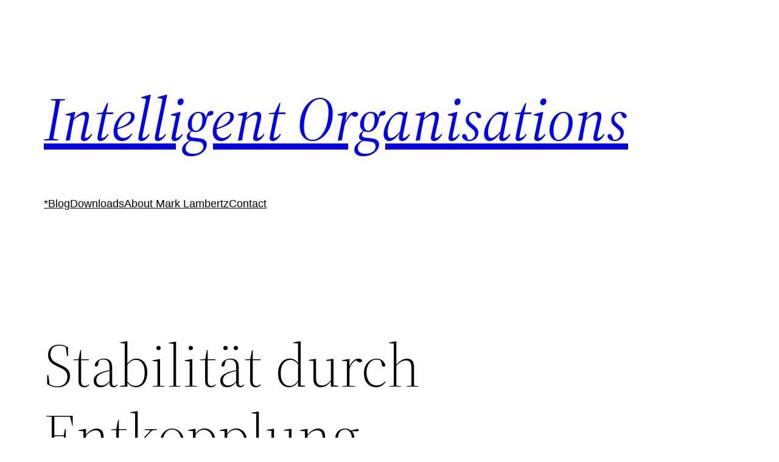

--- FILE ---
content_type: text/html; charset=UTF-8
request_url: https://intelligente-organisationen.de/stabilitaet-durch-entkopplung
body_size: 26449
content:
<!DOCTYPE html><html lang="en-US"><head><meta charset="UTF-8" /><meta name="viewport" content="width=device-width, initial-scale=1" /><meta name='robots' content='index, follow, max-image-preview:large, max-snippet:-1, max-video-preview:-1' /><link rel="canonical" href="https://intelligente-organisationen.de/stabilitaet-durch-entkopplung" /><meta property="og:locale" content="en_US" /><meta property="og:type" content="article" /><meta property="og:title" content="Stabilität durch Entkopplung - Intelligent Organisations" /><meta property="og:description" content="Matrjoschkas und das Prinzip der losen Kopplung &lt;tldr;&gt;Lasst die Menschen in Ruhe ihre Sache planen. Unternehmensweite Planungsebenen können die Idee der Agilität unterlaufen. Der Aufgabenschnitt sollte den ausführenden Menschen obliegen. Entkoppelte Planungsebenen bieten mehr Freiheit in der Selbstorganisation und erzeugen eine komplexitätsgerechte Ordnung, um Ergebnisse zu liefern.&lt;/tldr;&gt; Egal ob wir mit agilen oder klassischen Projektstrukturen arbeiten, [&hellip;]" /><meta property="og:url" content="https://intelligente-organisationen.de/stabilitaet-durch-entkopplung" /><meta property="og:site_name" content="Intelligent Organisations" /><meta property="article:published_time" content="2019-09-14T10:00:24+00:00" /><meta property="article:modified_time" content="2019-09-17T07:21:53+00:00" /><meta property="og:image" content="https://intelligente-organisationen.de/wp-content/uploads/2019/08/Matrojschka.jpg" /><meta property="og:image:width" content="1000" /><meta property="og:image:height" content="750" /><meta property="og:image:type" content="image/jpeg" /><meta name="author" content="Mark Lambertz" /><meta name="twitter:card" content="summary_large_image" /><meta name="twitter:creator" content="@mkyschnitzel" /><meta name="twitter:site" content="@mkyschnitzel" /><meta name="twitter:label1" content="Written by" /><meta name="twitter:data1" content="Mark Lambertz" /><meta name="twitter:label2" content="Est. reading time" /><meta name="twitter:data2" content="9 minutes" /> <script type="application/ld+json" class="yoast-schema-graph">{"@context":"https://schema.org","@graph":[{"@type":"Article","@id":"https://intelligente-organisationen.de/stabilitaet-durch-entkopplung#article","isPartOf":{"@id":"https://intelligente-organisationen.de/stabilitaet-durch-entkopplung"},"author":{"name":"Mark Lambertz","@id":"https://intelligente-organisationen.de/#/schema/person/d55996eee8b368ddb1d3c5ac3d9936c8"},"headline":"Stabilität durch Entkopplung","datePublished":"2019-09-14T10:00:24+00:00","dateModified":"2019-09-17T07:21:53+00:00","mainEntityOfPage":{"@id":"https://intelligente-organisationen.de/stabilitaet-durch-entkopplung"},"wordCount":1888,"commentCount":0,"publisher":{"@id":"https://intelligente-organisationen.de/#/schema/person/d55996eee8b368ddb1d3c5ac3d9936c8"},"image":{"@id":"https://intelligente-organisationen.de/stabilitaet-durch-entkopplung#primaryimage"},"thumbnailUrl":"https://intelligente-organisationen.de/wp-content/uploads/2019/08/Matrojschka.jpg","keywords":["agile","Aufgaben","Planung","Rekursionsebenen","scaling agile","Schnitt","viable system model"],"articleSection":["Grundsätzliches"],"inLanguage":"en-US","potentialAction":[{"@type":"CommentAction","name":"Comment","target":["https://intelligente-organisationen.de/stabilitaet-durch-entkopplung#respond"]}]},{"@type":"WebPage","@id":"https://intelligente-organisationen.de/stabilitaet-durch-entkopplung","url":"https://intelligente-organisationen.de/stabilitaet-durch-entkopplung","name":"Stabilität durch Entkopplung - Intelligent Organisations","isPartOf":{"@id":"https://intelligente-organisationen.de/#website"},"primaryImageOfPage":{"@id":"https://intelligente-organisationen.de/stabilitaet-durch-entkopplung#primaryimage"},"image":{"@id":"https://intelligente-organisationen.de/stabilitaet-durch-entkopplung#primaryimage"},"thumbnailUrl":"https://intelligente-organisationen.de/wp-content/uploads/2019/08/Matrojschka.jpg","datePublished":"2019-09-14T10:00:24+00:00","dateModified":"2019-09-17T07:21:53+00:00","breadcrumb":{"@id":"https://intelligente-organisationen.de/stabilitaet-durch-entkopplung#breadcrumb"},"inLanguage":"en-US","potentialAction":[{"@type":"ReadAction","target":["https://intelligente-organisationen.de/stabilitaet-durch-entkopplung"]}]},{"@type":"ImageObject","inLanguage":"en-US","@id":"https://intelligente-organisationen.de/stabilitaet-durch-entkopplung#primaryimage","url":"https://intelligente-organisationen.de/wp-content/uploads/2019/08/Matrojschka.jpg","contentUrl":"https://intelligente-organisationen.de/wp-content/uploads/2019/08/Matrojschka.jpg","width":1000,"height":750},{"@type":"BreadcrumbList","@id":"https://intelligente-organisationen.de/stabilitaet-durch-entkopplung#breadcrumb","itemListElement":[{"@type":"ListItem","position":1,"name":"Home","item":"https://intelligente-organisationen.de/"},{"@type":"ListItem","position":2,"name":"Viable System Model Blog","item":"https://intelligente-organisationen.de/blog"},{"@type":"ListItem","position":3,"name":"Stabilität durch Entkopplung"}]},{"@type":"WebSite","@id":"https://intelligente-organisationen.de/#website","url":"https://intelligente-organisationen.de/","name":"Intelligent Organisations","description":"Viable System Model for Practitioners","publisher":{"@id":"https://intelligente-organisationen.de/#/schema/person/d55996eee8b368ddb1d3c5ac3d9936c8"},"potentialAction":[{"@type":"SearchAction","target":{"@type":"EntryPoint","urlTemplate":"https://intelligente-organisationen.de/?s={search_term_string}"},"query-input":{"@type":"PropertyValueSpecification","valueRequired":true,"valueName":"search_term_string"}}],"inLanguage":"en-US"},{"@type":["Person","Organization"],"@id":"https://intelligente-organisationen.de/#/schema/person/d55996eee8b368ddb1d3c5ac3d9936c8","name":"Mark Lambertz","image":{"@type":"ImageObject","inLanguage":"en-US","@id":"https://intelligente-organisationen.de/#/schema/person/image/","url":"https://secure.gravatar.com/avatar/0bb41d8ee60e1f418e2c97d7595f12f2d9ef18e0cc2f85b9d787184fa7b05496?s=96&d=mm&r=g","contentUrl":"https://secure.gravatar.com/avatar/0bb41d8ee60e1f418e2c97d7595f12f2d9ef18e0cc2f85b9d787184fa7b05496?s=96&d=mm&r=g","caption":"Mark Lambertz"},"logo":{"@id":"https://intelligente-organisationen.de/#/schema/person/image/"}}]}</script> <title>Stabilität durch Entkopplung - Intelligent Organisations</title><link href='https://sp-ao.shortpixel.ai' rel='preconnect' /><link rel="alternate" type="application/rss+xml" title="Intelligent Organisations &raquo; Feed" href="https://intelligente-organisationen.de/feed" /><link rel="alternate" type="application/rss+xml" title="Intelligent Organisations &raquo; Comments Feed" href="https://intelligente-organisationen.de/comments/feed" /><link rel="alternate" type="application/rss+xml" title="Intelligent Organisations &raquo; Stabilität durch Entkopplung Comments Feed" href="https://intelligente-organisationen.de/stabilitaet-durch-entkopplung/feed" /><link rel="alternate" title="oEmbed (JSON)" type="application/json+oembed" href="https://intelligente-organisationen.de/wp-json/oembed/1.0/embed?url=https%3A%2F%2Fintelligente-organisationen.de%2Fstabilitaet-durch-entkopplung" /><link rel="alternate" title="oEmbed (XML)" type="text/xml+oembed" href="https://intelligente-organisationen.de/wp-json/oembed/1.0/embed?url=https%3A%2F%2Fintelligente-organisationen.de%2Fstabilitaet-durch-entkopplung&#038;format=xml" /><style id='wp-img-auto-sizes-contain-inline-css'>img:is([sizes=auto i],[sizes^="auto," i]){contain-intrinsic-size:3000px 1500px}
/*# sourceURL=wp-img-auto-sizes-contain-inline-css */</style><style id='wp-block-site-title-inline-css'>.wp-block-site-title{box-sizing:border-box}.wp-block-site-title :where(a){color:inherit;font-family:inherit;font-size:inherit;font-style:inherit;font-weight:inherit;letter-spacing:inherit;line-height:inherit;text-decoration:inherit}
/*# sourceURL=https://intelligente-organisationen.de/wp-includes/blocks/site-title/style.min.css */</style><style id='wp-block-group-inline-css'>.wp-block-group{box-sizing:border-box}:where(.wp-block-group.wp-block-group-is-layout-constrained){position:relative}
/*# sourceURL=https://intelligente-organisationen.de/wp-includes/blocks/group/style.min.css */</style><style id='wp-block-group-theme-inline-css'>:where(.wp-block-group.has-background){padding:1.25em 2.375em}
/*# sourceURL=https://intelligente-organisationen.de/wp-includes/blocks/group/theme.min.css */</style><style id='wp-block-navigation-link-inline-css'>.wp-block-navigation .wp-block-navigation-item__label{overflow-wrap:break-word}.wp-block-navigation .wp-block-navigation-item__description{display:none}.link-ui-tools{outline:1px solid #f0f0f0;padding:8px}.link-ui-block-inserter{padding-top:8px}.link-ui-block-inserter__back{margin-left:8px;text-transform:uppercase}
/*# sourceURL=https://intelligente-organisationen.de/wp-includes/blocks/navigation-link/style.min.css */</style><style id='wp-block-navigation-inline-css'>.wp-block-navigation{position:relative}.wp-block-navigation ul{margin-bottom:0;margin-left:0;margin-top:0;padding-left:0}.wp-block-navigation ul,.wp-block-navigation ul li{list-style:none;padding:0}.wp-block-navigation .wp-block-navigation-item{align-items:center;background-color:inherit;display:flex;position:relative}.wp-block-navigation .wp-block-navigation-item .wp-block-navigation__submenu-container:empty{display:none}.wp-block-navigation .wp-block-navigation-item__content{display:block;z-index:1}.wp-block-navigation .wp-block-navigation-item__content.wp-block-navigation-item__content{color:inherit}.wp-block-navigation.has-text-decoration-underline .wp-block-navigation-item__content,.wp-block-navigation.has-text-decoration-underline .wp-block-navigation-item__content:active,.wp-block-navigation.has-text-decoration-underline .wp-block-navigation-item__content:focus{text-decoration:underline}.wp-block-navigation.has-text-decoration-line-through .wp-block-navigation-item__content,.wp-block-navigation.has-text-decoration-line-through .wp-block-navigation-item__content:active,.wp-block-navigation.has-text-decoration-line-through .wp-block-navigation-item__content:focus{text-decoration:line-through}.wp-block-navigation :where(a),.wp-block-navigation :where(a:active),.wp-block-navigation :where(a:focus){text-decoration:none}.wp-block-navigation .wp-block-navigation__submenu-icon{align-self:center;background-color:inherit;border:none;color:currentColor;display:inline-block;font-size:inherit;height:.6em;line-height:0;margin-left:.25em;padding:0;width:.6em}.wp-block-navigation .wp-block-navigation__submenu-icon svg{display:inline-block;stroke:currentColor;height:inherit;margin-top:.075em;width:inherit}.wp-block-navigation{--navigation-layout-justification-setting:flex-start;--navigation-layout-direction:row;--navigation-layout-wrap:wrap;--navigation-layout-justify:flex-start;--navigation-layout-align:center}.wp-block-navigation.is-vertical{--navigation-layout-direction:column;--navigation-layout-justify:initial;--navigation-layout-align:flex-start}.wp-block-navigation.no-wrap{--navigation-layout-wrap:nowrap}.wp-block-navigation.items-justified-center{--navigation-layout-justification-setting:center;--navigation-layout-justify:center}.wp-block-navigation.items-justified-center.is-vertical{--navigation-layout-align:center}.wp-block-navigation.items-justified-right{--navigation-layout-justification-setting:flex-end;--navigation-layout-justify:flex-end}.wp-block-navigation.items-justified-right.is-vertical{--navigation-layout-align:flex-end}.wp-block-navigation.items-justified-space-between{--navigation-layout-justification-setting:space-between;--navigation-layout-justify:space-between}.wp-block-navigation .has-child .wp-block-navigation__submenu-container{align-items:normal;background-color:inherit;color:inherit;display:flex;flex-direction:column;opacity:0;position:absolute;z-index:2}@media not (prefers-reduced-motion){.wp-block-navigation .has-child .wp-block-navigation__submenu-container{transition:opacity .1s linear}}.wp-block-navigation .has-child .wp-block-navigation__submenu-container{height:0;overflow:hidden;visibility:hidden;width:0}.wp-block-navigation .has-child .wp-block-navigation__submenu-container>.wp-block-navigation-item>.wp-block-navigation-item__content{display:flex;flex-grow:1;padding:.5em 1em}.wp-block-navigation .has-child .wp-block-navigation__submenu-container>.wp-block-navigation-item>.wp-block-navigation-item__content .wp-block-navigation__submenu-icon{margin-left:auto;margin-right:0}.wp-block-navigation .has-child .wp-block-navigation__submenu-container .wp-block-navigation-item__content{margin:0}.wp-block-navigation .has-child .wp-block-navigation__submenu-container{left:-1px;top:100%}@media (min-width:782px){.wp-block-navigation .has-child .wp-block-navigation__submenu-container .wp-block-navigation__submenu-container{left:100%;top:-1px}.wp-block-navigation .has-child .wp-block-navigation__submenu-container .wp-block-navigation__submenu-container:before{background:#0000;content:"";display:block;height:100%;position:absolute;right:100%;width:.5em}.wp-block-navigation .has-child .wp-block-navigation__submenu-container .wp-block-navigation__submenu-icon{margin-right:.25em}.wp-block-navigation .has-child .wp-block-navigation__submenu-container .wp-block-navigation__submenu-icon svg{transform:rotate(-90deg)}}.wp-block-navigation .has-child .wp-block-navigation-submenu__toggle[aria-expanded=true]~.wp-block-navigation__submenu-container,.wp-block-navigation .has-child:not(.open-on-click):hover>.wp-block-navigation__submenu-container,.wp-block-navigation .has-child:not(.open-on-click):not(.open-on-hover-click):focus-within>.wp-block-navigation__submenu-container{height:auto;min-width:200px;opacity:1;overflow:visible;visibility:visible;width:auto}.wp-block-navigation.has-background .has-child .wp-block-navigation__submenu-container{left:0;top:100%}@media (min-width:782px){.wp-block-navigation.has-background .has-child .wp-block-navigation__submenu-container .wp-block-navigation__submenu-container{left:100%;top:0}}.wp-block-navigation-submenu{display:flex;position:relative}.wp-block-navigation-submenu .wp-block-navigation__submenu-icon svg{stroke:currentColor}button.wp-block-navigation-item__content{background-color:initial;border:none;color:currentColor;font-family:inherit;font-size:inherit;font-style:inherit;font-weight:inherit;letter-spacing:inherit;line-height:inherit;text-align:left;text-transform:inherit}.wp-block-navigation-submenu__toggle{cursor:pointer}.wp-block-navigation-submenu__toggle[aria-expanded=true]+.wp-block-navigation__submenu-icon>svg,.wp-block-navigation-submenu__toggle[aria-expanded=true]>svg{transform:rotate(180deg)}.wp-block-navigation-item.open-on-click .wp-block-navigation-submenu__toggle{padding-left:0;padding-right:.85em}.wp-block-navigation-item.open-on-click .wp-block-navigation-submenu__toggle+.wp-block-navigation__submenu-icon{margin-left:-.6em;pointer-events:none}.wp-block-navigation-item.open-on-click button.wp-block-navigation-item__content:not(.wp-block-navigation-submenu__toggle){padding:0}.wp-block-navigation .wp-block-page-list,.wp-block-navigation__container,.wp-block-navigation__responsive-close,.wp-block-navigation__responsive-container,.wp-block-navigation__responsive-container-content,.wp-block-navigation__responsive-dialog{gap:inherit}:where(.wp-block-navigation.has-background .wp-block-navigation-item a:not(.wp-element-button)),:where(.wp-block-navigation.has-background .wp-block-navigation-submenu a:not(.wp-element-button)){padding:.5em 1em}:where(.wp-block-navigation .wp-block-navigation__submenu-container .wp-block-navigation-item a:not(.wp-element-button)),:where(.wp-block-navigation .wp-block-navigation__submenu-container .wp-block-navigation-submenu a:not(.wp-element-button)),:where(.wp-block-navigation .wp-block-navigation__submenu-container .wp-block-navigation-submenu button.wp-block-navigation-item__content),:where(.wp-block-navigation .wp-block-navigation__submenu-container .wp-block-pages-list__item button.wp-block-navigation-item__content){padding:.5em 1em}.wp-block-navigation.items-justified-right .wp-block-navigation__container .has-child .wp-block-navigation__submenu-container,.wp-block-navigation.items-justified-right .wp-block-page-list>.has-child .wp-block-navigation__submenu-container,.wp-block-navigation.items-justified-space-between .wp-block-page-list>.has-child:last-child .wp-block-navigation__submenu-container,.wp-block-navigation.items-justified-space-between>.wp-block-navigation__container>.has-child:last-child .wp-block-navigation__submenu-container{left:auto;right:0}.wp-block-navigation.items-justified-right .wp-block-navigation__container .has-child .wp-block-navigation__submenu-container .wp-block-navigation__submenu-container,.wp-block-navigation.items-justified-right .wp-block-page-list>.has-child .wp-block-navigation__submenu-container .wp-block-navigation__submenu-container,.wp-block-navigation.items-justified-space-between .wp-block-page-list>.has-child:last-child .wp-block-navigation__submenu-container .wp-block-navigation__submenu-container,.wp-block-navigation.items-justified-space-between>.wp-block-navigation__container>.has-child:last-child .wp-block-navigation__submenu-container .wp-block-navigation__submenu-container{left:-1px;right:-1px}@media (min-width:782px){.wp-block-navigation.items-justified-right .wp-block-navigation__container .has-child .wp-block-navigation__submenu-container .wp-block-navigation__submenu-container,.wp-block-navigation.items-justified-right .wp-block-page-list>.has-child .wp-block-navigation__submenu-container .wp-block-navigation__submenu-container,.wp-block-navigation.items-justified-space-between .wp-block-page-list>.has-child:last-child .wp-block-navigation__submenu-container .wp-block-navigation__submenu-container,.wp-block-navigation.items-justified-space-between>.wp-block-navigation__container>.has-child:last-child .wp-block-navigation__submenu-container .wp-block-navigation__submenu-container{left:auto;right:100%}}.wp-block-navigation:not(.has-background) .wp-block-navigation__submenu-container{background-color:#fff;border:1px solid #00000026}.wp-block-navigation.has-background .wp-block-navigation__submenu-container{background-color:inherit}.wp-block-navigation:not(.has-text-color) .wp-block-navigation__submenu-container{color:#000}.wp-block-navigation__container{align-items:var(--navigation-layout-align,initial);display:flex;flex-direction:var(--navigation-layout-direction,initial);flex-wrap:var(--navigation-layout-wrap,wrap);justify-content:var(--navigation-layout-justify,initial);list-style:none;margin:0;padding-left:0}.wp-block-navigation__container .is-responsive{display:none}.wp-block-navigation__container:only-child,.wp-block-page-list:only-child{flex-grow:1}@keyframes overlay-menu__fade-in-animation{0%{opacity:0;transform:translateY(.5em)}to{opacity:1;transform:translateY(0)}}.wp-block-navigation__responsive-container{bottom:0;display:none;left:0;position:fixed;right:0;top:0}.wp-block-navigation__responsive-container :where(.wp-block-navigation-item a){color:inherit}.wp-block-navigation__responsive-container .wp-block-navigation__responsive-container-content{align-items:var(--navigation-layout-align,initial);display:flex;flex-direction:var(--navigation-layout-direction,initial);flex-wrap:var(--navigation-layout-wrap,wrap);justify-content:var(--navigation-layout-justify,initial)}.wp-block-navigation__responsive-container:not(.is-menu-open.is-menu-open){background-color:inherit!important;color:inherit!important}.wp-block-navigation__responsive-container.is-menu-open{background-color:inherit;display:flex;flex-direction:column}@media not (prefers-reduced-motion){.wp-block-navigation__responsive-container.is-menu-open{animation:overlay-menu__fade-in-animation .1s ease-out;animation-fill-mode:forwards}}.wp-block-navigation__responsive-container.is-menu-open{overflow:auto;padding:clamp(1rem,var(--wp--style--root--padding-top),20rem) clamp(1rem,var(--wp--style--root--padding-right),20rem) clamp(1rem,var(--wp--style--root--padding-bottom),20rem) clamp(1rem,var(--wp--style--root--padding-left),20rem);z-index:100000}.wp-block-navigation__responsive-container.is-menu-open .wp-block-navigation__responsive-container-content{align-items:var(--navigation-layout-justification-setting,inherit);display:flex;flex-direction:column;flex-wrap:nowrap;overflow:visible;padding-top:calc(2rem + 24px)}.wp-block-navigation__responsive-container.is-menu-open .wp-block-navigation__responsive-container-content,.wp-block-navigation__responsive-container.is-menu-open .wp-block-navigation__responsive-container-content .wp-block-navigation__container,.wp-block-navigation__responsive-container.is-menu-open .wp-block-navigation__responsive-container-content .wp-block-page-list{justify-content:flex-start}.wp-block-navigation__responsive-container.is-menu-open .wp-block-navigation__responsive-container-content .wp-block-navigation__submenu-icon{display:none}.wp-block-navigation__responsive-container.is-menu-open .wp-block-navigation__responsive-container-content .has-child .wp-block-navigation__submenu-container{border:none;height:auto;min-width:200px;opacity:1;overflow:initial;padding-left:2rem;padding-right:2rem;position:static;visibility:visible;width:auto}.wp-block-navigation__responsive-container.is-menu-open .wp-block-navigation__responsive-container-content .wp-block-navigation__container,.wp-block-navigation__responsive-container.is-menu-open .wp-block-navigation__responsive-container-content .wp-block-navigation__submenu-container{gap:inherit}.wp-block-navigation__responsive-container.is-menu-open .wp-block-navigation__responsive-container-content .wp-block-navigation__submenu-container{padding-top:var(--wp--style--block-gap,2em)}.wp-block-navigation__responsive-container.is-menu-open .wp-block-navigation__responsive-container-content .wp-block-navigation-item__content{padding:0}.wp-block-navigation__responsive-container.is-menu-open .wp-block-navigation__responsive-container-content .wp-block-navigation-item,.wp-block-navigation__responsive-container.is-menu-open .wp-block-navigation__responsive-container-content .wp-block-navigation__container,.wp-block-navigation__responsive-container.is-menu-open .wp-block-navigation__responsive-container-content .wp-block-page-list{align-items:var(--navigation-layout-justification-setting,initial);display:flex;flex-direction:column}.wp-block-navigation__responsive-container.is-menu-open .wp-block-navigation-item,.wp-block-navigation__responsive-container.is-menu-open .wp-block-navigation-item .wp-block-navigation__submenu-container,.wp-block-navigation__responsive-container.is-menu-open .wp-block-navigation__container,.wp-block-navigation__responsive-container.is-menu-open .wp-block-page-list{background:#0000!important;color:inherit!important}.wp-block-navigation__responsive-container.is-menu-open .wp-block-navigation__submenu-container.wp-block-navigation__submenu-container.wp-block-navigation__submenu-container.wp-block-navigation__submenu-container{left:auto;right:auto}@media (min-width:600px){.wp-block-navigation__responsive-container:not(.hidden-by-default):not(.is-menu-open){background-color:inherit;display:block;position:relative;width:100%;z-index:auto}.wp-block-navigation__responsive-container:not(.hidden-by-default):not(.is-menu-open) .wp-block-navigation__responsive-container-close{display:none}.wp-block-navigation__responsive-container.is-menu-open .wp-block-navigation__submenu-container.wp-block-navigation__submenu-container.wp-block-navigation__submenu-container.wp-block-navigation__submenu-container{left:0}}.wp-block-navigation:not(.has-background) .wp-block-navigation__responsive-container.is-menu-open{background-color:#fff}.wp-block-navigation:not(.has-text-color) .wp-block-navigation__responsive-container.is-menu-open{color:#000}.wp-block-navigation__toggle_button_label{font-size:1rem;font-weight:700}.wp-block-navigation__responsive-container-close,.wp-block-navigation__responsive-container-open{background:#0000;border:none;color:currentColor;cursor:pointer;margin:0;padding:0;text-transform:inherit;vertical-align:middle}.wp-block-navigation__responsive-container-close svg,.wp-block-navigation__responsive-container-open svg{fill:currentColor;display:block;height:24px;pointer-events:none;width:24px}.wp-block-navigation__responsive-container-open{display:flex}.wp-block-navigation__responsive-container-open.wp-block-navigation__responsive-container-open.wp-block-navigation__responsive-container-open{font-family:inherit;font-size:inherit;font-weight:inherit}@media (min-width:600px){.wp-block-navigation__responsive-container-open:not(.always-shown){display:none}}.wp-block-navigation__responsive-container-close{position:absolute;right:0;top:0;z-index:2}.wp-block-navigation__responsive-container-close.wp-block-navigation__responsive-container-close.wp-block-navigation__responsive-container-close{font-family:inherit;font-size:inherit;font-weight:inherit}.wp-block-navigation__responsive-close{width:100%}.has-modal-open .wp-block-navigation__responsive-close{margin-left:auto;margin-right:auto;max-width:var(--wp--style--global--wide-size,100%)}.wp-block-navigation__responsive-close:focus{outline:none}.is-menu-open .wp-block-navigation__responsive-close,.is-menu-open .wp-block-navigation__responsive-container-content,.is-menu-open .wp-block-navigation__responsive-dialog{box-sizing:border-box}.wp-block-navigation__responsive-dialog{position:relative}.has-modal-open .admin-bar .is-menu-open .wp-block-navigation__responsive-dialog{margin-top:46px}@media (min-width:782px){.has-modal-open .admin-bar .is-menu-open .wp-block-navigation__responsive-dialog{margin-top:32px}}html.has-modal-open{overflow:hidden}
/*# sourceURL=https://intelligente-organisationen.de/wp-includes/blocks/navigation/style.min.css */</style><style id='wp-block-template-part-theme-inline-css'>:root :where(.wp-block-template-part.has-background){margin-bottom:0;margin-top:0;padding:1.25em 2.375em}
/*# sourceURL=https://intelligente-organisationen.de/wp-includes/blocks/template-part/theme.min.css */</style><style id='wp-block-post-title-inline-css'>.wp-block-post-title{box-sizing:border-box;word-break:break-word}.wp-block-post-title :where(a){display:inline-block;font-family:inherit;font-size:inherit;font-style:inherit;font-weight:inherit;letter-spacing:inherit;line-height:inherit;text-decoration:inherit}
/*# sourceURL=https://intelligente-organisationen.de/wp-includes/blocks/post-title/style.min.css */</style><style id='wp-block-post-featured-image-inline-css'>.wp-block-post-featured-image{margin-left:0;margin-right:0}.wp-block-post-featured-image a{display:block;height:100%}.wp-block-post-featured-image :where(img){box-sizing:border-box;height:auto;max-width:100%;vertical-align:bottom;width:100%}.wp-block-post-featured-image.alignfull img,.wp-block-post-featured-image.alignwide img{width:100%}.wp-block-post-featured-image .wp-block-post-featured-image__overlay.has-background-dim{background-color:#000;inset:0;position:absolute}.wp-block-post-featured-image{position:relative}.wp-block-post-featured-image .wp-block-post-featured-image__overlay.has-background-gradient{background-color:initial}.wp-block-post-featured-image .wp-block-post-featured-image__overlay.has-background-dim-0{opacity:0}.wp-block-post-featured-image .wp-block-post-featured-image__overlay.has-background-dim-10{opacity:.1}.wp-block-post-featured-image .wp-block-post-featured-image__overlay.has-background-dim-20{opacity:.2}.wp-block-post-featured-image .wp-block-post-featured-image__overlay.has-background-dim-30{opacity:.3}.wp-block-post-featured-image .wp-block-post-featured-image__overlay.has-background-dim-40{opacity:.4}.wp-block-post-featured-image .wp-block-post-featured-image__overlay.has-background-dim-50{opacity:.5}.wp-block-post-featured-image .wp-block-post-featured-image__overlay.has-background-dim-60{opacity:.6}.wp-block-post-featured-image .wp-block-post-featured-image__overlay.has-background-dim-70{opacity:.7}.wp-block-post-featured-image .wp-block-post-featured-image__overlay.has-background-dim-80{opacity:.8}.wp-block-post-featured-image .wp-block-post-featured-image__overlay.has-background-dim-90{opacity:.9}.wp-block-post-featured-image .wp-block-post-featured-image__overlay.has-background-dim-100{opacity:1}.wp-block-post-featured-image:where(.alignleft,.alignright){width:100%}
/*# sourceURL=https://intelligente-organisationen.de/wp-includes/blocks/post-featured-image/style.min.css */</style><style id='wp-block-separator-inline-css'>@charset "UTF-8";.wp-block-separator{border:none;border-top:2px solid}:root :where(.wp-block-separator.is-style-dots){height:auto;line-height:1;text-align:center}:root :where(.wp-block-separator.is-style-dots):before{color:currentColor;content:"···";font-family:serif;font-size:1.5em;letter-spacing:2em;padding-left:2em}.wp-block-separator.is-style-dots{background:none!important;border:none!important}
/*# sourceURL=https://intelligente-organisationen.de/wp-includes/blocks/separator/style.min.css */</style><style id='wp-block-separator-theme-inline-css'>.wp-block-separator.has-css-opacity{opacity:.4}.wp-block-separator{border:none;border-bottom:2px solid;margin-left:auto;margin-right:auto}.wp-block-separator.has-alpha-channel-opacity{opacity:1}.wp-block-separator:not(.is-style-wide):not(.is-style-dots){width:100px}.wp-block-separator.has-background:not(.is-style-dots){border-bottom:none;height:1px}.wp-block-separator.has-background:not(.is-style-wide):not(.is-style-dots){height:2px}
/*# sourceURL=https://intelligente-organisationen.de/wp-includes/blocks/separator/theme.min.css */</style><style id='wp-block-spacer-inline-css'>.wp-block-spacer{clear:both}
/*# sourceURL=https://intelligente-organisationen.de/wp-includes/blocks/spacer/style.min.css */</style><style id='wp-block-post-content-inline-css'>.wp-block-post-content{display:flow-root}
/*# sourceURL=https://intelligente-organisationen.de/wp-includes/blocks/post-content/style.min.css */</style><style id='wp-block-post-date-inline-css'>.wp-block-post-date{box-sizing:border-box}
/*# sourceURL=https://intelligente-organisationen.de/wp-includes/blocks/post-date/style.min.css */</style><style id='wp-block-post-author-inline-css'>.wp-block-post-author{box-sizing:border-box;display:flex;flex-wrap:wrap}.wp-block-post-author__byline{font-size:.5em;margin-bottom:0;margin-top:0;width:100%}.wp-block-post-author__avatar{margin-right:1em}.wp-block-post-author__bio{font-size:.7em;margin-bottom:.7em}.wp-block-post-author__content{flex-basis:0;flex-grow:1}.wp-block-post-author__name{margin:0}
/*# sourceURL=https://intelligente-organisationen.de/wp-includes/blocks/post-author/style.min.css */</style><style id='wp-block-post-terms-inline-css'>.wp-block-post-terms{box-sizing:border-box}.wp-block-post-terms .wp-block-post-terms__separator{white-space:pre-wrap}
/*# sourceURL=https://intelligente-organisationen.de/wp-includes/blocks/post-terms/style.min.css */</style><style id='wp-block-buttons-inline-css'>.wp-block-buttons{box-sizing:border-box}.wp-block-buttons.is-vertical{flex-direction:column}.wp-block-buttons.is-vertical>.wp-block-button:last-child{margin-bottom:0}.wp-block-buttons>.wp-block-button{display:inline-block;margin:0}.wp-block-buttons.is-content-justification-left{justify-content:flex-start}.wp-block-buttons.is-content-justification-left.is-vertical{align-items:flex-start}.wp-block-buttons.is-content-justification-center{justify-content:center}.wp-block-buttons.is-content-justification-center.is-vertical{align-items:center}.wp-block-buttons.is-content-justification-right{justify-content:flex-end}.wp-block-buttons.is-content-justification-right.is-vertical{align-items:flex-end}.wp-block-buttons.is-content-justification-space-between{justify-content:space-between}.wp-block-buttons.aligncenter{text-align:center}.wp-block-buttons:not(.is-content-justification-space-between,.is-content-justification-right,.is-content-justification-left,.is-content-justification-center) .wp-block-button.aligncenter{margin-left:auto;margin-right:auto;width:100%}.wp-block-buttons[style*=text-decoration] .wp-block-button,.wp-block-buttons[style*=text-decoration] .wp-block-button__link{text-decoration:inherit}.wp-block-buttons.has-custom-font-size .wp-block-button__link{font-size:inherit}.wp-block-buttons .wp-block-button__link{width:100%}.wp-block-button.aligncenter{text-align:center}
/*# sourceURL=https://intelligente-organisationen.de/wp-includes/blocks/buttons/style.min.css */</style><style id='wp-block-button-inline-css'>.wp-block-button__link{align-content:center;box-sizing:border-box;cursor:pointer;display:inline-block;height:100%;text-align:center;word-break:break-word}.wp-block-button__link.aligncenter{text-align:center}.wp-block-button__link.alignright{text-align:right}:where(.wp-block-button__link){border-radius:9999px;box-shadow:none;padding:calc(.667em + 2px) calc(1.333em + 2px);text-decoration:none}.wp-block-button[style*=text-decoration] .wp-block-button__link{text-decoration:inherit}.wp-block-buttons>.wp-block-button.has-custom-width{max-width:none}.wp-block-buttons>.wp-block-button.has-custom-width .wp-block-button__link{width:100%}.wp-block-buttons>.wp-block-button.has-custom-font-size .wp-block-button__link{font-size:inherit}.wp-block-buttons>.wp-block-button.wp-block-button__width-25{width:calc(25% - var(--wp--style--block-gap, .5em)*.75)}.wp-block-buttons>.wp-block-button.wp-block-button__width-50{width:calc(50% - var(--wp--style--block-gap, .5em)*.5)}.wp-block-buttons>.wp-block-button.wp-block-button__width-75{width:calc(75% - var(--wp--style--block-gap, .5em)*.25)}.wp-block-buttons>.wp-block-button.wp-block-button__width-100{flex-basis:100%;width:100%}.wp-block-buttons.is-vertical>.wp-block-button.wp-block-button__width-25{width:25%}.wp-block-buttons.is-vertical>.wp-block-button.wp-block-button__width-50{width:50%}.wp-block-buttons.is-vertical>.wp-block-button.wp-block-button__width-75{width:75%}.wp-block-button.is-style-squared,.wp-block-button__link.wp-block-button.is-style-squared{border-radius:0}.wp-block-button.no-border-radius,.wp-block-button__link.no-border-radius{border-radius:0!important}:root :where(.wp-block-button .wp-block-button__link.is-style-outline),:root :where(.wp-block-button.is-style-outline>.wp-block-button__link){border:2px solid;padding:.667em 1.333em}:root :where(.wp-block-button .wp-block-button__link.is-style-outline:not(.has-text-color)),:root :where(.wp-block-button.is-style-outline>.wp-block-button__link:not(.has-text-color)){color:currentColor}:root :where(.wp-block-button .wp-block-button__link.is-style-outline:not(.has-background)),:root :where(.wp-block-button.is-style-outline>.wp-block-button__link:not(.has-background)){background-color:initial;background-image:none}
/*# sourceURL=https://intelligente-organisationen.de/wp-includes/blocks/button/style.min.css */</style><style id='wp-block-paragraph-inline-css'>.is-small-text{font-size:.875em}.is-regular-text{font-size:1em}.is-large-text{font-size:2.25em}.is-larger-text{font-size:3em}.has-drop-cap:not(:focus):first-letter{float:left;font-size:8.4em;font-style:normal;font-weight:100;line-height:.68;margin:.05em .1em 0 0;text-transform:uppercase}body.rtl .has-drop-cap:not(:focus):first-letter{float:none;margin-left:.1em}p.has-drop-cap.has-background{overflow:hidden}:root :where(p.has-background){padding:1.25em 2.375em}:where(p.has-text-color:not(.has-link-color)) a{color:inherit}p.has-text-align-left[style*="writing-mode:vertical-lr"],p.has-text-align-right[style*="writing-mode:vertical-rl"]{rotate:180deg}
/*# sourceURL=https://intelligente-organisationen.de/wp-includes/blocks/paragraph/style.min.css */</style><style id='wp-emoji-styles-inline-css'>img.wp-smiley, img.emoji {
		display: inline !important;
		border: none !important;
		box-shadow: none !important;
		height: 1em !important;
		width: 1em !important;
		margin: 0 0.07em !important;
		vertical-align: -0.1em !important;
		background: none !important;
		padding: 0 !important;
	}
/*# sourceURL=wp-emoji-styles-inline-css */</style><style id='wp-block-library-inline-css'>:root{--wp-block-synced-color:#7a00df;--wp-block-synced-color--rgb:122,0,223;--wp-bound-block-color:var(--wp-block-synced-color);--wp-editor-canvas-background:#ddd;--wp-admin-theme-color:#007cba;--wp-admin-theme-color--rgb:0,124,186;--wp-admin-theme-color-darker-10:#006ba1;--wp-admin-theme-color-darker-10--rgb:0,107,160.5;--wp-admin-theme-color-darker-20:#005a87;--wp-admin-theme-color-darker-20--rgb:0,90,135;--wp-admin-border-width-focus:2px}@media (min-resolution:192dpi){:root{--wp-admin-border-width-focus:1.5px}}.wp-element-button{cursor:pointer}:root .has-very-light-gray-background-color{background-color:#eee}:root .has-very-dark-gray-background-color{background-color:#313131}:root .has-very-light-gray-color{color:#eee}:root .has-very-dark-gray-color{color:#313131}:root .has-vivid-green-cyan-to-vivid-cyan-blue-gradient-background{background:linear-gradient(135deg,#00d084,#0693e3)}:root .has-purple-crush-gradient-background{background:linear-gradient(135deg,#34e2e4,#4721fb 50%,#ab1dfe)}:root .has-hazy-dawn-gradient-background{background:linear-gradient(135deg,#faaca8,#dad0ec)}:root .has-subdued-olive-gradient-background{background:linear-gradient(135deg,#fafae1,#67a671)}:root .has-atomic-cream-gradient-background{background:linear-gradient(135deg,#fdd79a,#004a59)}:root .has-nightshade-gradient-background{background:linear-gradient(135deg,#330968,#31cdcf)}:root .has-midnight-gradient-background{background:linear-gradient(135deg,#020381,#2874fc)}:root{--wp--preset--font-size--normal:16px;--wp--preset--font-size--huge:42px}.has-regular-font-size{font-size:1em}.has-larger-font-size{font-size:2.625em}.has-normal-font-size{font-size:var(--wp--preset--font-size--normal)}.has-huge-font-size{font-size:var(--wp--preset--font-size--huge)}.has-text-align-center{text-align:center}.has-text-align-left{text-align:left}.has-text-align-right{text-align:right}.has-fit-text{white-space:nowrap!important}#end-resizable-editor-section{display:none}.aligncenter{clear:both}.items-justified-left{justify-content:flex-start}.items-justified-center{justify-content:center}.items-justified-right{justify-content:flex-end}.items-justified-space-between{justify-content:space-between}.screen-reader-text{border:0;clip-path:inset(50%);height:1px;margin:-1px;overflow:hidden;padding:0;position:absolute;width:1px;word-wrap:normal!important}.screen-reader-text:focus{background-color:#ddd;clip-path:none;color:#444;display:block;font-size:1em;height:auto;left:5px;line-height:normal;padding:15px 23px 14px;text-decoration:none;top:5px;width:auto;z-index:100000}html :where(.has-border-color){border-style:solid}html :where([style*=border-top-color]){border-top-style:solid}html :where([style*=border-right-color]){border-right-style:solid}html :where([style*=border-bottom-color]){border-bottom-style:solid}html :where([style*=border-left-color]){border-left-style:solid}html :where([style*=border-width]){border-style:solid}html :where([style*=border-top-width]){border-top-style:solid}html :where([style*=border-right-width]){border-right-style:solid}html :where([style*=border-bottom-width]){border-bottom-style:solid}html :where([style*=border-left-width]){border-left-style:solid}html :where(img[class*=wp-image-]){height:auto;max-width:100%}:where(figure){margin:0 0 1em}html :where(.is-position-sticky){--wp-admin--admin-bar--position-offset:var(--wp-admin--admin-bar--height,0px)}@media screen and (max-width:600px){html :where(.is-position-sticky){--wp-admin--admin-bar--position-offset:0px}}
/*# sourceURL=/wp-includes/css/dist/block-library/common.min.css */</style><style id='global-styles-inline-css'>:root{--wp--preset--aspect-ratio--square: 1;--wp--preset--aspect-ratio--4-3: 4/3;--wp--preset--aspect-ratio--3-4: 3/4;--wp--preset--aspect-ratio--3-2: 3/2;--wp--preset--aspect-ratio--2-3: 2/3;--wp--preset--aspect-ratio--16-9: 16/9;--wp--preset--aspect-ratio--9-16: 9/16;--wp--preset--color--black: #000000;--wp--preset--color--cyan-bluish-gray: #abb8c3;--wp--preset--color--white: #ffffff;--wp--preset--color--pale-pink: #f78da7;--wp--preset--color--vivid-red: #cf2e2e;--wp--preset--color--luminous-vivid-orange: #ff6900;--wp--preset--color--luminous-vivid-amber: #fcb900;--wp--preset--color--light-green-cyan: #7bdcb5;--wp--preset--color--vivid-green-cyan: #00d084;--wp--preset--color--pale-cyan-blue: #8ed1fc;--wp--preset--color--vivid-cyan-blue: #0693e3;--wp--preset--color--vivid-purple: #9b51e0;--wp--preset--color--foreground: #000000;--wp--preset--color--background: #ffffff;--wp--preset--color--primary: #1a4548;--wp--preset--color--secondary: #ffe2c7;--wp--preset--color--tertiary: #F6F6F6;--wp--preset--gradient--vivid-cyan-blue-to-vivid-purple: linear-gradient(135deg,rgb(6,147,227) 0%,rgb(155,81,224) 100%);--wp--preset--gradient--light-green-cyan-to-vivid-green-cyan: linear-gradient(135deg,rgb(122,220,180) 0%,rgb(0,208,130) 100%);--wp--preset--gradient--luminous-vivid-amber-to-luminous-vivid-orange: linear-gradient(135deg,rgb(252,185,0) 0%,rgb(255,105,0) 100%);--wp--preset--gradient--luminous-vivid-orange-to-vivid-red: linear-gradient(135deg,rgb(255,105,0) 0%,rgb(207,46,46) 100%);--wp--preset--gradient--very-light-gray-to-cyan-bluish-gray: linear-gradient(135deg,rgb(238,238,238) 0%,rgb(169,184,195) 100%);--wp--preset--gradient--cool-to-warm-spectrum: linear-gradient(135deg,rgb(74,234,220) 0%,rgb(151,120,209) 20%,rgb(207,42,186) 40%,rgb(238,44,130) 60%,rgb(251,105,98) 80%,rgb(254,248,76) 100%);--wp--preset--gradient--blush-light-purple: linear-gradient(135deg,rgb(255,206,236) 0%,rgb(152,150,240) 100%);--wp--preset--gradient--blush-bordeaux: linear-gradient(135deg,rgb(254,205,165) 0%,rgb(254,45,45) 50%,rgb(107,0,62) 100%);--wp--preset--gradient--luminous-dusk: linear-gradient(135deg,rgb(255,203,112) 0%,rgb(199,81,192) 50%,rgb(65,88,208) 100%);--wp--preset--gradient--pale-ocean: linear-gradient(135deg,rgb(255,245,203) 0%,rgb(182,227,212) 50%,rgb(51,167,181) 100%);--wp--preset--gradient--electric-grass: linear-gradient(135deg,rgb(202,248,128) 0%,rgb(113,206,126) 100%);--wp--preset--gradient--midnight: linear-gradient(135deg,rgb(2,3,129) 0%,rgb(40,116,252) 100%);--wp--preset--gradient--vertical-secondary-to-tertiary: linear-gradient(to bottom,var(--wp--preset--color--secondary) 0%,var(--wp--preset--color--tertiary) 100%);--wp--preset--gradient--vertical-secondary-to-background: linear-gradient(to bottom,var(--wp--preset--color--secondary) 0%,var(--wp--preset--color--background) 100%);--wp--preset--gradient--vertical-tertiary-to-background: linear-gradient(to bottom,var(--wp--preset--color--tertiary) 0%,var(--wp--preset--color--background) 100%);--wp--preset--gradient--diagonal-primary-to-foreground: linear-gradient(to bottom right,var(--wp--preset--color--primary) 0%,var(--wp--preset--color--foreground) 100%);--wp--preset--gradient--diagonal-secondary-to-background: linear-gradient(to bottom right,var(--wp--preset--color--secondary) 50%,var(--wp--preset--color--background) 50%);--wp--preset--gradient--diagonal-background-to-secondary: linear-gradient(to bottom right,var(--wp--preset--color--background) 50%,var(--wp--preset--color--secondary) 50%);--wp--preset--gradient--diagonal-tertiary-to-background: linear-gradient(to bottom right,var(--wp--preset--color--tertiary) 50%,var(--wp--preset--color--background) 50%);--wp--preset--gradient--diagonal-background-to-tertiary: linear-gradient(to bottom right,var(--wp--preset--color--background) 50%,var(--wp--preset--color--tertiary) 50%);--wp--preset--font-size--small: 1rem;--wp--preset--font-size--medium: 1.125rem;--wp--preset--font-size--large: 1.75rem;--wp--preset--font-size--x-large: clamp(1.75rem, 3vw, 2.25rem);--wp--preset--font-family--system-font: -apple-system,BlinkMacSystemFont,"Segoe UI",Roboto,Oxygen-Sans,Ubuntu,Cantarell,"Helvetica Neue",sans-serif;--wp--preset--font-family--source-serif-pro: "Source Serif Pro", serif;--wp--preset--spacing--20: 0.44rem;--wp--preset--spacing--30: 0.67rem;--wp--preset--spacing--40: 1rem;--wp--preset--spacing--50: 1.5rem;--wp--preset--spacing--60: 2.25rem;--wp--preset--spacing--70: 3.38rem;--wp--preset--spacing--80: 5.06rem;--wp--preset--shadow--natural: 6px 6px 9px rgba(0, 0, 0, 0.2);--wp--preset--shadow--deep: 12px 12px 50px rgba(0, 0, 0, 0.4);--wp--preset--shadow--sharp: 6px 6px 0px rgba(0, 0, 0, 0.2);--wp--preset--shadow--outlined: 6px 6px 0px -3px rgb(255, 255, 255), 6px 6px rgb(0, 0, 0);--wp--preset--shadow--crisp: 6px 6px 0px rgb(0, 0, 0);--wp--custom--spacing--small: max(1.25rem, 5vw);--wp--custom--spacing--medium: clamp(2rem, 8vw, calc(4 * var(--wp--style--block-gap)));--wp--custom--spacing--large: clamp(4rem, 10vw, 8rem);--wp--custom--spacing--outer: var(--wp--custom--spacing--small, 1.25rem);--wp--custom--typography--font-size--huge: clamp(2.25rem, 4vw, 2.75rem);--wp--custom--typography--font-size--gigantic: clamp(2.75rem, 6vw, 3.25rem);--wp--custom--typography--font-size--colossal: clamp(3.25rem, 8vw, 6.25rem);--wp--custom--typography--line-height--tiny: 1.15;--wp--custom--typography--line-height--small: 1.2;--wp--custom--typography--line-height--medium: 1.4;--wp--custom--typography--line-height--normal: 1.6;}:root { --wp--style--global--content-size: 650px;--wp--style--global--wide-size: 1000px; }:where(body) { margin: 0; }.wp-site-blocks > .alignleft { float: left; margin-right: 2em; }.wp-site-blocks > .alignright { float: right; margin-left: 2em; }.wp-site-blocks > .aligncenter { justify-content: center; margin-left: auto; margin-right: auto; }:where(.wp-site-blocks) > * { margin-block-start: 1.5rem; margin-block-end: 0; }:where(.wp-site-blocks) > :first-child { margin-block-start: 0; }:where(.wp-site-blocks) > :last-child { margin-block-end: 0; }:root { --wp--style--block-gap: 1.5rem; }:root :where(.is-layout-flow) > :first-child{margin-block-start: 0;}:root :where(.is-layout-flow) > :last-child{margin-block-end: 0;}:root :where(.is-layout-flow) > *{margin-block-start: 1.5rem;margin-block-end: 0;}:root :where(.is-layout-constrained) > :first-child{margin-block-start: 0;}:root :where(.is-layout-constrained) > :last-child{margin-block-end: 0;}:root :where(.is-layout-constrained) > *{margin-block-start: 1.5rem;margin-block-end: 0;}:root :where(.is-layout-flex){gap: 1.5rem;}:root :where(.is-layout-grid){gap: 1.5rem;}.is-layout-flow > .alignleft{float: left;margin-inline-start: 0;margin-inline-end: 2em;}.is-layout-flow > .alignright{float: right;margin-inline-start: 2em;margin-inline-end: 0;}.is-layout-flow > .aligncenter{margin-left: auto !important;margin-right: auto !important;}.is-layout-constrained > .alignleft{float: left;margin-inline-start: 0;margin-inline-end: 2em;}.is-layout-constrained > .alignright{float: right;margin-inline-start: 2em;margin-inline-end: 0;}.is-layout-constrained > .aligncenter{margin-left: auto !important;margin-right: auto !important;}.is-layout-constrained > :where(:not(.alignleft):not(.alignright):not(.alignfull)){max-width: var(--wp--style--global--content-size);margin-left: auto !important;margin-right: auto !important;}.is-layout-constrained > .alignwide{max-width: var(--wp--style--global--wide-size);}body .is-layout-flex{display: flex;}.is-layout-flex{flex-wrap: wrap;align-items: center;}.is-layout-flex > :is(*, div){margin: 0;}body .is-layout-grid{display: grid;}.is-layout-grid > :is(*, div){margin: 0;}body{background-color: var(--wp--preset--color--background);color: var(--wp--preset--color--foreground);font-family: var(--wp--preset--font-family--system-font);font-size: var(--wp--preset--font-size--medium);line-height: var(--wp--custom--typography--line-height--normal);padding-top: 0px;padding-right: 0px;padding-bottom: 0px;padding-left: 0px;}a:where(:not(.wp-element-button)){color: var(--wp--preset--color--foreground);text-decoration: underline;}h1{font-family: var(--wp--preset--font-family--source-serif-pro);font-size: var(--wp--custom--typography--font-size--colossal);font-weight: 300;line-height: var(--wp--custom--typography--line-height--tiny);}h2{font-family: var(--wp--preset--font-family--source-serif-pro);font-size: var(--wp--custom--typography--font-size--gigantic);font-weight: 300;line-height: var(--wp--custom--typography--line-height--small);}h3{font-family: var(--wp--preset--font-family--source-serif-pro);font-size: var(--wp--custom--typography--font-size--huge);font-weight: 300;line-height: var(--wp--custom--typography--line-height--tiny);}h4{font-family: var(--wp--preset--font-family--source-serif-pro);font-size: var(--wp--preset--font-size--x-large);font-weight: 300;line-height: var(--wp--custom--typography--line-height--tiny);}h5{font-family: var(--wp--preset--font-family--system-font);font-size: var(--wp--preset--font-size--medium);font-weight: 700;line-height: var(--wp--custom--typography--line-height--normal);text-transform: uppercase;}h6{font-family: var(--wp--preset--font-family--system-font);font-size: var(--wp--preset--font-size--medium);font-weight: 400;line-height: var(--wp--custom--typography--line-height--normal);text-transform: uppercase;}:root :where(.wp-element-button, .wp-block-button__link){background-color: #32373c;border-width: 0;color: #fff;font-family: inherit;font-size: inherit;font-style: inherit;font-weight: inherit;letter-spacing: inherit;line-height: inherit;padding-top: calc(0.667em + 2px);padding-right: calc(1.333em + 2px);padding-bottom: calc(0.667em + 2px);padding-left: calc(1.333em + 2px);text-decoration: none;text-transform: inherit;}.has-black-color{color: var(--wp--preset--color--black) !important;}.has-cyan-bluish-gray-color{color: var(--wp--preset--color--cyan-bluish-gray) !important;}.has-white-color{color: var(--wp--preset--color--white) !important;}.has-pale-pink-color{color: var(--wp--preset--color--pale-pink) !important;}.has-vivid-red-color{color: var(--wp--preset--color--vivid-red) !important;}.has-luminous-vivid-orange-color{color: var(--wp--preset--color--luminous-vivid-orange) !important;}.has-luminous-vivid-amber-color{color: var(--wp--preset--color--luminous-vivid-amber) !important;}.has-light-green-cyan-color{color: var(--wp--preset--color--light-green-cyan) !important;}.has-vivid-green-cyan-color{color: var(--wp--preset--color--vivid-green-cyan) !important;}.has-pale-cyan-blue-color{color: var(--wp--preset--color--pale-cyan-blue) !important;}.has-vivid-cyan-blue-color{color: var(--wp--preset--color--vivid-cyan-blue) !important;}.has-vivid-purple-color{color: var(--wp--preset--color--vivid-purple) !important;}.has-foreground-color{color: var(--wp--preset--color--foreground) !important;}.has-background-color{color: var(--wp--preset--color--background) !important;}.has-primary-color{color: var(--wp--preset--color--primary) !important;}.has-secondary-color{color: var(--wp--preset--color--secondary) !important;}.has-tertiary-color{color: var(--wp--preset--color--tertiary) !important;}.has-black-background-color{background-color: var(--wp--preset--color--black) !important;}.has-cyan-bluish-gray-background-color{background-color: var(--wp--preset--color--cyan-bluish-gray) !important;}.has-white-background-color{background-color: var(--wp--preset--color--white) !important;}.has-pale-pink-background-color{background-color: var(--wp--preset--color--pale-pink) !important;}.has-vivid-red-background-color{background-color: var(--wp--preset--color--vivid-red) !important;}.has-luminous-vivid-orange-background-color{background-color: var(--wp--preset--color--luminous-vivid-orange) !important;}.has-luminous-vivid-amber-background-color{background-color: var(--wp--preset--color--luminous-vivid-amber) !important;}.has-light-green-cyan-background-color{background-color: var(--wp--preset--color--light-green-cyan) !important;}.has-vivid-green-cyan-background-color{background-color: var(--wp--preset--color--vivid-green-cyan) !important;}.has-pale-cyan-blue-background-color{background-color: var(--wp--preset--color--pale-cyan-blue) !important;}.has-vivid-cyan-blue-background-color{background-color: var(--wp--preset--color--vivid-cyan-blue) !important;}.has-vivid-purple-background-color{background-color: var(--wp--preset--color--vivid-purple) !important;}.has-foreground-background-color{background-color: var(--wp--preset--color--foreground) !important;}.has-background-background-color{background-color: var(--wp--preset--color--background) !important;}.has-primary-background-color{background-color: var(--wp--preset--color--primary) !important;}.has-secondary-background-color{background-color: var(--wp--preset--color--secondary) !important;}.has-tertiary-background-color{background-color: var(--wp--preset--color--tertiary) !important;}.has-black-border-color{border-color: var(--wp--preset--color--black) !important;}.has-cyan-bluish-gray-border-color{border-color: var(--wp--preset--color--cyan-bluish-gray) !important;}.has-white-border-color{border-color: var(--wp--preset--color--white) !important;}.has-pale-pink-border-color{border-color: var(--wp--preset--color--pale-pink) !important;}.has-vivid-red-border-color{border-color: var(--wp--preset--color--vivid-red) !important;}.has-luminous-vivid-orange-border-color{border-color: var(--wp--preset--color--luminous-vivid-orange) !important;}.has-luminous-vivid-amber-border-color{border-color: var(--wp--preset--color--luminous-vivid-amber) !important;}.has-light-green-cyan-border-color{border-color: var(--wp--preset--color--light-green-cyan) !important;}.has-vivid-green-cyan-border-color{border-color: var(--wp--preset--color--vivid-green-cyan) !important;}.has-pale-cyan-blue-border-color{border-color: var(--wp--preset--color--pale-cyan-blue) !important;}.has-vivid-cyan-blue-border-color{border-color: var(--wp--preset--color--vivid-cyan-blue) !important;}.has-vivid-purple-border-color{border-color: var(--wp--preset--color--vivid-purple) !important;}.has-foreground-border-color{border-color: var(--wp--preset--color--foreground) !important;}.has-background-border-color{border-color: var(--wp--preset--color--background) !important;}.has-primary-border-color{border-color: var(--wp--preset--color--primary) !important;}.has-secondary-border-color{border-color: var(--wp--preset--color--secondary) !important;}.has-tertiary-border-color{border-color: var(--wp--preset--color--tertiary) !important;}.has-vivid-cyan-blue-to-vivid-purple-gradient-background{background: var(--wp--preset--gradient--vivid-cyan-blue-to-vivid-purple) !important;}.has-light-green-cyan-to-vivid-green-cyan-gradient-background{background: var(--wp--preset--gradient--light-green-cyan-to-vivid-green-cyan) !important;}.has-luminous-vivid-amber-to-luminous-vivid-orange-gradient-background{background: var(--wp--preset--gradient--luminous-vivid-amber-to-luminous-vivid-orange) !important;}.has-luminous-vivid-orange-to-vivid-red-gradient-background{background: var(--wp--preset--gradient--luminous-vivid-orange-to-vivid-red) !important;}.has-very-light-gray-to-cyan-bluish-gray-gradient-background{background: var(--wp--preset--gradient--very-light-gray-to-cyan-bluish-gray) !important;}.has-cool-to-warm-spectrum-gradient-background{background: var(--wp--preset--gradient--cool-to-warm-spectrum) !important;}.has-blush-light-purple-gradient-background{background: var(--wp--preset--gradient--blush-light-purple) !important;}.has-blush-bordeaux-gradient-background{background: var(--wp--preset--gradient--blush-bordeaux) !important;}.has-luminous-dusk-gradient-background{background: var(--wp--preset--gradient--luminous-dusk) !important;}.has-pale-ocean-gradient-background{background: var(--wp--preset--gradient--pale-ocean) !important;}.has-electric-grass-gradient-background{background: var(--wp--preset--gradient--electric-grass) !important;}.has-midnight-gradient-background{background: var(--wp--preset--gradient--midnight) !important;}.has-vertical-secondary-to-tertiary-gradient-background{background: var(--wp--preset--gradient--vertical-secondary-to-tertiary) !important;}.has-vertical-secondary-to-background-gradient-background{background: var(--wp--preset--gradient--vertical-secondary-to-background) !important;}.has-vertical-tertiary-to-background-gradient-background{background: var(--wp--preset--gradient--vertical-tertiary-to-background) !important;}.has-diagonal-primary-to-foreground-gradient-background{background: var(--wp--preset--gradient--diagonal-primary-to-foreground) !important;}.has-diagonal-secondary-to-background-gradient-background{background: var(--wp--preset--gradient--diagonal-secondary-to-background) !important;}.has-diagonal-background-to-secondary-gradient-background{background: var(--wp--preset--gradient--diagonal-background-to-secondary) !important;}.has-diagonal-tertiary-to-background-gradient-background{background: var(--wp--preset--gradient--diagonal-tertiary-to-background) !important;}.has-diagonal-background-to-tertiary-gradient-background{background: var(--wp--preset--gradient--diagonal-background-to-tertiary) !important;}.has-small-font-size{font-size: var(--wp--preset--font-size--small) !important;}.has-medium-font-size{font-size: var(--wp--preset--font-size--medium) !important;}.has-large-font-size{font-size: var(--wp--preset--font-size--large) !important;}.has-x-large-font-size{font-size: var(--wp--preset--font-size--x-large) !important;}.has-system-font-font-family{font-family: var(--wp--preset--font-family--system-font) !important;}.has-source-serif-pro-font-family{font-family: var(--wp--preset--font-family--source-serif-pro) !important;}
:root :where(.wp-block-button .wp-block-button__link){background-color: var(--wp--preset--color--primary);border-radius: 0;color: var(--wp--preset--color--background);font-size: var(--wp--preset--font-size--medium);}
:root :where(.wp-block-post-title){font-family: var(--wp--preset--font-family--source-serif-pro);font-size: var(--wp--custom--typography--font-size--gigantic);font-weight: 300;line-height: var(--wp--custom--typography--line-height--tiny);}
:root :where(.wp-block-site-title){font-family: var(--wp--preset--font-family--system-font);font-size: var(--wp--preset--font-size--medium);font-style: italic;font-weight: normal;line-height: var(--wp--custom--typography--line-height--normal);}
/*# sourceURL=global-styles-inline-css */</style><style id='core-block-supports-inline-css'>.wp-container-core-navigation-is-layout-f665d2b5{justify-content:flex-end;}.wp-container-core-group-is-layout-901ef6e1{justify-content:space-between;}.wp-container-core-group-is-layout-37312ec6{justify-content:space-between;}
/*# sourceURL=core-block-supports-inline-css */</style><style id='wp-block-template-skip-link-inline-css'>.skip-link.screen-reader-text {
			border: 0;
			clip-path: inset(50%);
			height: 1px;
			margin: -1px;
			overflow: hidden;
			padding: 0;
			position: absolute !important;
			width: 1px;
			word-wrap: normal !important;
		}

		.skip-link.screen-reader-text:focus {
			background-color: #eee;
			clip-path: none;
			color: #444;
			display: block;
			font-size: 1em;
			height: auto;
			left: 5px;
			line-height: normal;
			padding: 15px 23px 14px;
			text-decoration: none;
			top: 5px;
			width: auto;
			z-index: 100000;
		}
/*# sourceURL=wp-block-template-skip-link-inline-css */</style><style id='twentytwentytwo-style-inline-css'>body{-moz-osx-font-smoothing:grayscale;-webkit-font-smoothing:antialiased}a{text-decoration-thickness:1px;text-underline-offset:.25ch}a:focus,a:hover{text-decoration-style:dashed}a:active{text-decoration:none}.wp-block-navigation .wp-block-navigation-item a:focus,.wp-block-navigation .wp-block-navigation-item a:hover{text-decoration:underline;text-decoration-style:solid}.wp-block-file .wp-block-file__button,.wp-block-search__button{background-color:var(--wp--preset--color--primary);border:0 solid;border-radius:0;color:var(--wp--preset--color--background);font-size:var(--wp--preset--font-size--medium);padding:calc(.667em + 2px) calc(1.333em + 2px)}.wp-block-button__link:hover,.wp-block-file .wp-block-file__button:hover,.wp-block-search__button:hover{opacity:.9}.edit-post-visual-editor__post-title-wrapper,.is-root-container .wp-block[data-align=full]>.wp-block-cover,.is-root-container .wp-block[data-align=full]>.wp-block-group,.wp-block-cover.alignfull,.wp-block-group.alignfull,.wp-block-group.has-background,.wp-site-blocks,body>.is-root-container{padding-left:var(--wp--custom--spacing--outer);padding-right:var(--wp--custom--spacing--outer)}.is-root-container .wp-block[data-align=full],.wp-site-blocks .alignfull,.wp-site-blocks>.wp-block-cover,.wp-site-blocks>.wp-block-group.has-background,.wp-site-blocks>.wp-block-template-part>.wp-block-cover,.wp-site-blocks>.wp-block-template-part>.wp-block-group.has-background,body>.is-root-container>.wp-block-cover,body>.is-root-container>.wp-block-template-part>.wp-block-cover,body>.is-root-container>.wp-block-template-part>.wp-block-group.has-background{margin-left:calc(var(--wp--custom--spacing--outer)*-1)!important;margin-right:calc(var(--wp--custom--spacing--outer)*-1)!important;width:unset}.is-root-container .wp-block-columns .wp-block-column .wp-block[data-align=full],.is-root-container .wp-block[data-align=full]>:not(.wp-block-group) .wp-block[data-align=full],.wp-site-blocks .alignfull:not(.wp-block-group) .alignfull,.wp-site-blocks .wp-block-columns .wp-block-column .alignfull{margin-left:auto!important;margin-right:auto!important;width:inherit}.wp-block-navigation__responsive-container.is-menu-open{padding:var(--wp--custom--spacing--outer) var(--wp--custom--spacing--outer) var(--wp--custom--spacing--large)}.wp-block-post-comments ol.commentlist ul.children{margin-bottom:1rem;margin-top:1rem}.wp-block-post-comments ol.commentlist li.comment:not(:last-child){margin-bottom:1rem}:where(pre){overflow-x:auto}
/*# sourceURL=https://intelligente-organisationen.de/wp-content/themes/twentytwentytwo/style.min.css */</style><link rel="https://api.w.org/" href="https://intelligente-organisationen.de/wp-json/" /><link rel="alternate" title="JSON" type="application/json" href="https://intelligente-organisationen.de/wp-json/wp/v2/posts/1839" /><link rel="EditURI" type="application/rsd+xml" title="RSD" href="https://intelligente-organisationen.de/xmlrpc.php?rsd" /><meta name="generator" content="WordPress 6.9" /><link rel='shortlink' href='https://intelligente-organisationen.de/?p=1839' /> <script type="importmap" id="wp-importmap">{"imports":{"@wordpress/interactivity":"https://intelligente-organisationen.de/wp-includes/js/dist/script-modules/interactivity/index.min.js?ver=8964710565a1d258501f"}}</script> <link rel="modulepreload" href="https://intelligente-organisationen.de/wp-includes/js/dist/script-modules/interactivity/index.min.js?ver=8964710565a1d258501f" id="@wordpress/interactivity-js-modulepreload" fetchpriority="low"><style class='wp-fonts-local'>@font-face{font-family:"Source Serif Pro";font-style:normal;font-weight:200 900;font-display:fallback;src:url('https://intelligente-organisationen.de/wp-content/themes/twentytwentytwo/assets/fonts/source-serif-pro/SourceSerif4Variable-Roman.ttf.woff2') format('woff2');font-stretch:normal;}
@font-face{font-family:"Source Serif Pro";font-style:italic;font-weight:200 900;font-display:fallback;src:url('https://intelligente-organisationen.de/wp-content/themes/twentytwentytwo/assets/fonts/source-serif-pro/SourceSerif4Variable-Italic.ttf.woff2') format('woff2');font-stretch:normal;}</style></head><body class="wp-singular post-template-default single single-post postid-1839 single-format-standard wp-embed-responsive wp-theme-twentytwentytwo"><div class="wp-site-blocks"><header class="wp-block-template-part"><div class="wp-block-group is-layout-constrained wp-block-group-is-layout-constrained"><div class="wp-block-group alignwide is-content-justification-space-between is-layout-flex wp-container-core-group-is-layout-901ef6e1 wp-block-group-is-layout-flex" style="padding-top:var(--wp--custom--spacing--small, 1.25rem);padding-bottom:var(--wp--custom--spacing--large, 8rem)"><div class="wp-block-group is-layout-flex wp-block-group-is-layout-flex"><h1 style="font-style:italic;font-weight:400;" class="wp-block-site-title"><a href="https://intelligente-organisationen.de" target="_self" rel="home">Intelligent Organisations</a></h1></div><nav class="is-responsive items-justified-right wp-block-navigation is-content-justification-right is-layout-flex wp-container-core-navigation-is-layout-f665d2b5 wp-block-navigation-is-layout-flex" aria-label="Hauptmenü" 
 data-wp-interactive="core/navigation" data-wp-context='{"overlayOpenedBy":{"click":false,"hover":false,"focus":false},"type":"overlay","roleAttribute":"","ariaLabel":"Menu"}'><button aria-haspopup="dialog" aria-label="Open menu" class="wp-block-navigation__responsive-container-open" 
 data-wp-on--click="actions.openMenuOnClick"
 data-wp-on--keydown="actions.handleMenuKeydown"
 ><svg width="24" height="24" xmlns="http://www.w3.org/2000/svg" viewBox="0 0 24 24" aria-hidden="true" focusable="false"><path d="M4 7.5h16v1.5H4z"></path><path d="M4 15h16v1.5H4z"></path></svg></button><div class="wp-block-navigation__responsive-container"  id="modal-1" 
 data-wp-class--has-modal-open="state.isMenuOpen"
 data-wp-class--is-menu-open="state.isMenuOpen"
 data-wp-watch="callbacks.initMenu"
 data-wp-on--keydown="actions.handleMenuKeydown"
 data-wp-on--focusout="actions.handleMenuFocusout"
 tabindex="-1"
 ><div class="wp-block-navigation__responsive-close" tabindex="-1"><div class="wp-block-navigation__responsive-dialog" 
 data-wp-bind--aria-modal="state.ariaModal"
 data-wp-bind--aria-label="state.ariaLabel"
 data-wp-bind--role="state.roleAttribute"
 > <button aria-label="Close menu" class="wp-block-navigation__responsive-container-close" 
 data-wp-on--click="actions.closeMenuOnClick"
 ><svg xmlns="http://www.w3.org/2000/svg" viewBox="0 0 24 24" width="24" height="24" aria-hidden="true" focusable="false"><path d="m13.06 12 6.47-6.47-1.06-1.06L12 10.94 5.53 4.47 4.47 5.53 10.94 12l-6.47 6.47 1.06 1.06L12 13.06l6.47 6.47 1.06-1.06L13.06 12Z"></path></svg></button><div class="wp-block-navigation__responsive-container-content" 
 data-wp-watch="callbacks.focusFirstElement"
 id="modal-1-content"><ul class="wp-block-navigation__container is-responsive items-justified-right wp-block-navigation"><li class=" wp-block-navigation-item wp-block-navigation-link"><a class="wp-block-navigation-item__content"  href="https://intelligente-organisationen.de/blog"><span class="wp-block-navigation-item__label">*Blog</span></a></li><li class=" wp-block-navigation-item wp-block-navigation-link"><a class="wp-block-navigation-item__content"  href="https://intelligente-organisationen.de/downloads"><span class="wp-block-navigation-item__label">Downloads</span></a></li><li class=" wp-block-navigation-item wp-block-navigation-link"><a class="wp-block-navigation-item__content"  href="https://intelligente-organisationen.de/mark-lambertz" title="Mark Lambertz Biography &amp; Books"><span class="wp-block-navigation-item__label">About Mark Lambertz</span><span class="wp-block-navigation-item__description">About Mark Lambertz, books and CV</span></a></li><li class=" wp-block-navigation-item wp-block-navigation-link"><a class="wp-block-navigation-item__content"  href="https://intelligente-organisationen.de/kontakt"><span class="wp-block-navigation-item__label">Contact</span></a></li></ul></div></div></div></div></nav></div></div></header><main class="wp-block-group is-layout-flow wp-block-group-is-layout-flow"><div class="wp-block-group is-layout-constrained wp-block-group-is-layout-constrained"><h1 style="margin-bottom:var(--wp--custom--spacing--medium, 6rem);" class="alignwide wp-block-post-title">Stabilität durch Entkopplung</h1><figure style="margin-bottom:var(--wp--custom--spacing--medium, 6rem);" class="alignwide wp-block-post-featured-image"><img width="1000" height="750" src="https://sp-ao.shortpixel.ai/client/to_webp,q_glossy,ret_img,w_1000,h_750/https://intelligente-organisationen.de/wp-content/uploads/2019/08/Matrojschka.jpg" class="attachment-post-thumbnail size-post-thumbnail wp-post-image" alt="" style="object-fit:cover;" decoding="async" fetchpriority="high" srcset="https://sp-ao.shortpixel.ai/client/to_webp,q_glossy,ret_img,w_1000/https://intelligente-organisationen.de/wp-content/uploads/2019/08/Matrojschka.jpg 1000w, https://sp-ao.shortpixel.ai/client/to_webp,q_glossy,ret_img,w_300/https://intelligente-organisationen.de/wp-content/uploads/2019/08/Matrojschka-300x225.jpg 300w, https://sp-ao.shortpixel.ai/client/to_webp,q_glossy,ret_img,w_768/https://intelligente-organisationen.de/wp-content/uploads/2019/08/Matrojschka-768x576.jpg 768w, https://sp-ao.shortpixel.ai/client/to_webp,q_glossy,ret_img,w_200/https://intelligente-organisationen.de/wp-content/uploads/2019/08/Matrojschka-200x150.jpg 200w, https://sp-ao.shortpixel.ai/client/to_webp,q_glossy,ret_img,w_400/https://intelligente-organisationen.de/wp-content/uploads/2019/08/Matrojschka-400x300.jpg 400w, https://sp-ao.shortpixel.ai/client/to_webp,q_glossy,ret_img,w_600/https://intelligente-organisationen.de/wp-content/uploads/2019/08/Matrojschka-600x450.jpg 600w, https://sp-ao.shortpixel.ai/client/to_webp,q_glossy,ret_img,w_800/https://intelligente-organisationen.de/wp-content/uploads/2019/08/Matrojschka-800x600.jpg 800w" sizes="(max-width: 1000px) 100vw, 1000px" /></figure><hr class="wp-block-separator alignwide is-style-wide"/></div><div style="height:32px" aria-hidden="true" class="wp-block-spacer"></div><div class="entry-content wp-block-post-content is-layout-constrained wp-block-post-content-is-layout-constrained"><h1>Matrjoschkas und das Prinzip der losen Kopplung</h1><h3>&lt;tldr;&gt;Lasst die Menschen in Ruhe ihre Sache planen. <em>Unternehmensweite Planungsebenen können die Idee der Agilität unterlaufen. Der Aufgabenschnitt sollte den ausführenden Menschen obliegen. Entkoppelte Planungsebenen bieten mehr Freiheit in der Selbstorganisation und erzeugen eine komplexitätsgerechte Ordnung, um Ergebnisse zu liefern.</em>&lt;/tldr;&gt;</h3><p>Egal ob wir mit agilen oder klassischen Projektstrukturen arbeiten, um eine Sache kommen wir nicht herum. Wir sind dazu gezwungen, große Ziele in Teilaufgaben bzw. -schritte zu zerlegen. Früher oder später brauchen wir eine semantische Struktur bzw. Logik, um Aufgaben zu bündeln. Es braucht irgendein ordnendes Fundament, egal ob man von Teilprojekten, Arbeitspaketen oder Aufgaben spricht. In diesem Blogpost möchte ich einen Vorschlag anreichen, wie ein Aufgabenschnitt in Verbindung mit dem Viable System Model (VSM) auf organisatorischer Ebene gedacht werden kann.</p><h2>Was schon geschrieben wurde</h2><p>Zum Thema Aufgabenschnitt empfehle ich eingangs, die Beiträge von Marcus Raitner (<a href="https://fuehrung-erfahren.de/2018/08/bitte-kein-elefanten-carpaccio/" target="_blank" rel="noopener noreferrer">Bitte kein</a> <a href="https://fuehrung-erfahren.de/2018/08/bitte-kein-elefanten-carpaccio/" target="_blank" rel="noopener noreferrer">Elefanten-Carpaccio</a>) und von Frank Düsterbeck (<a href="https://www.linkedin.com/pulse/die-sch%C3%A4rfentiefe-der-vorhersehbarkeit-frank-d%C3%BCsterbeck/?published=t" target="_blank" rel="noopener noreferrer">Die Tiefenunschärfe der Vorhersehbarkeit</a>) zu lesen. Der Verweis auf die Kollegen erleichtert meinen Job, denn ich setze die jeweiligen Reflexionen als gegeben voraus und möchte darauf aufbauen und als Mehrwert einen erweiterten Blick mittels des VSM offerieren.</p><h2>Schnittebene(n) im Dutzend günstiger!</h2><p>Der Grund für diese ergänzte Perspektive leitet sich aus dem Umstand ab, dass einem Unternehmen irgendwann die (agilen) Schnittebenen ausgehen. Auch die Ergänzung des Trios aus Epic, User Story und Sub Task um weitere Elemente wie das Feature oder ein Theme stößt an Grenzen.</p><p>Der Vollständigkeit zu Liebe hier eine Logik, mit der ich je nach Kontext arbeite. Sicherlich gibt es selten den Bedarf nach sechs Schnittebenen; trotzdem als Denkangebot auf Basis des Viable System Model formuliert:</p><p><strong>Theme/Initiave</strong> -&gt; System 5, weil es einen normativen Charakter hat und die Hand Richtung strategischer Initiativen ausstreckt. Es geht, wie der Name schon sagt, um die großen Themen, welche die Organisation bewegen.</p><p><strong>Initiative/Feature</strong> -&gt; System 4, weil es eher strategischer Natur und damit langfristig angelegt ist. Durch die Beobachtung der Umwelt und die Interaktion mit den Kunden können Opportunitäten konkretisiert werden.</p><p><strong>Feature/Epic</strong> -&gt; System 3, weil es hier um die konkrete Wertschöpfung geht, die übergreifend koordiniert werden muss. Insbesondere die Handhabung und Vermeidung von Abhängigkeiten zwischen produktiven Teams (System 1) sind dem System 3 sehr wichtig, damit Synergien entfacht werden können. Es soll eine &#8220;Explosion des Potenzials&#8221; ausgelöst werden.</p><p><strong>Epic/User Story</strong> -&gt; System 2, weil hier der Tagesbetrieb organisiert wird und es die Brücke zwischen den Anforderungen des System 3 und den Fähigkeiten des  System 1 baut.</p><p><strong>User Story/Sub Task</strong> -&gt; System 1, weil endlich Butter bei die Fische muss. Werte werden geschaffen oder vernichtet – gleichwohl kann eine User Story noch so gut sein, doch wenn die übergeordneten Epics, Features, Initiativen oder Themen Grütze sind, dann kann hier kein Wert produziert und geliefert werden. Dann können bestenfalls nur unter Zuhilfenahme von Todesmärschen noch brauchbare Ergebnisse hergestellt werden.</p><p><em>Zwei technische Hinweise zu dieser Auflistung</em>: Das ist <b>KEINE</b> Blaupause. Es hängt völlig vom Kontext ab, ob eine solche Schnittlogik hilfreich ist. Außerdem für den VSM-Connoisseur: Das System 3* (Audit/Retro) habe ich nicht explizit aufgeführt, obgleich es nach meiner Lesart dafür eine weitere Aufgabenebene gibt. Diese ist jedoch speziell, da sie über allem schwebt. Die Rede ist von <b>Veränderungsaufgaben</b>, die sich aus Retros, Gemba Walks oder normalen Audits ergeben. Diese &#8220;Change Tasks&#8221; können dabei sowohl ein Theme oder eine einfache User Story sein – auch das hängt wieder vom Kontext und der Größe der Change Task ab. Wichtig ist mir der Hinweis, diese diese Art von Aufgaben beim Kapazitätsmanagement zu berücksichtigen. Denn diese sind essentiell, wenn das System eine lernende Organisation sein will. Das heißt vor allen Dingen Konsequenzen aus Einsichten zu ziehen und Unsinn zu beenden. Frei nach Ralf Volkmer: <em>“Wer sich nicht die Zeit nimmt, besser zu werden, der wird halt nicht besser.”</em></p><h2>Das Problem mit der Aufgabenkaskade</h2><p>Zunächst könnten die Leserinnen und Leser sich fragen, was denn nun das Problem sein soll. Soeben habe ich als großer Freund des VSM ein paar typische agile Schnittebenen ins Modell integriert, es müsst doch dann alles im Lack sein. Leider besteht dabei die Gefahr, dass in Organisationen, die &#8220;endlich agil werden wollen&#8221;, aber immer noch stark nach Top-Down-Prinzipien funktionieren, nichts mehr von der erhofften Agilität übrig bleibt. Denn in diesen klassisch-autoritären Unternehmen ist der <strong>Schnitt der Aufgabenebenen</strong> direkt mit dem <strong>hierarchischen Aufbau</strong> verknüpft. Das bedeutet, dass eine <strong>übergreifende Schnittlogik</strong> für die gesamte Organisation ersonnen und dann komplett übergestülpt wird.</p><p>Dabei hat der Umstand, dass viele Unternehmen mittlerweile ihre Hierarchie flacher gestalten und man in der Praxis dann mit den sechs genannten Ebenen schon gut arbeiten könnte, eine fatale Wirkung. Die Distribution der Aufgaben im System bleibt weiterhin eine Einbahnstraße: Oben &#8220;denkt&#8221; und befiehlt, und die da unten sollen es ausführen. Es wird weiterhin einfach mehr in das System gekippt, obgleich die &#8220;alten&#8221; Aufgaben noch nicht erledigt wurden. Es fehlt häufig die ehrliche Rückkopplung aus dem Maschinenraum darüber, &#8220;was wirklich los ist.&#8221;. Überforderung aller Orten ist die Folge. Taylor zeigt sich im agilen Gewand. Erwachsene Menschen werden weiterhin wie Kleinkinder behandelt.</p><p>Die Entmündigung kann man daran festmachen, dass in einer starren Interpretation, wie im obigen Beispiel dargestellt, ein Team keine eigenen strategischen Aufgaben verfolgen dürfte (&#8220;Initiativen kommen vom Vorstand oder der ersten Executive-Ebene&#8221;). Das Umsetzungsteam soll brav die vorgegebenen User Stories und Tasks abarbeiten – aber auf keinen Fall mehr tun! Das tötet nicht nur die Eigeninitiative und die Entwicklung als selbstorganisiertes Team, Bereich oder Division, sondern es verhindert auch die Übernahme von Ergebnisverantwortung – und Innovationen gibt es schon mal gar nicht. Kurz um: Eine dogmatische Verknüpfung von Aufgabenebenen und hierarchischer Struktur ist ein Taylorismus, welcher in dynamischen Umfeldern mit hoher Wahrscheinlichkeit scheitern wird. Er bietet nicht die erforderliche Varietät – solch ein Vorgehen ist unterkomplex. Auch der Einwand das subsidiäre Einheiten Initiativen vorschlagen dürfen und diese dann ins Portfolio aufgenommen werden, greift meiner Meinung nach zu kurz, denn es dauert immer noch in großen Unternehmen einfach zu lange, bis eine Initiative Bottom-Up nach &#8220;oben&#8221; gelangt – der &#8220;Prüfungsprozess&#8221; ist sowohl in fachlicher wie auch sozialer Hinsicht zu träge.</p><h2>Aufgabenebenen und das VSM</h2><p>Statt also dogmatisch „die <span style="text-decoration: underline;">eine</span> Planungslogik“ für die gesamte Organisation finden zu wollen, bevorzuge ich das Prinzip der lose gekoppelten (Planungs-)Struktur. Warum? Weil lose gekoppelte Einheiten sich in komplexen Umgebungen besser bewähren. Ein zu hoher Kopplungsgrad neigt zu katastrophalen Kettenreaktionen.</p><p>Vor dem kollaborativen Design der Planungsebenen kommt jedoch die Analyse einer Organisation – und hier interessiert mich zunächst die rekursive Struktur (die folgende Abbildung entstammt einem <a href="http://intelligente-organisationen.de/connecting-the-purposes" target="_blank" rel="noopener noreferrer">Blogpost von mir zur Frage, wie mensch die Sinnebenen eines Systems betrachten kann)</a>.</p><p><a href="http://intelligente-organisationen.de/wp-content/uploads/2018/07/Recursion-Levels-Machine-Ltd-Viable-System-Model.gif"><noscript><img decoding="async" class="aligncenter size-800 wp-image-1445" src="https://sp-ao.shortpixel.ai/client/to_webp,q_glossy,ret_img,w_800,h_385/http://intelligente-organisationen.de/wp-content/uploads/2018/07/Recursion-Levels-Machine-Ltd-Viable-System-Model-800x385.gif" alt="" width="800" height="385" srcset="https://sp-ao.shortpixel.ai/client/to_webp,q_glossy,ret_img,w_800/https://intelligente-organisationen.de/wp-content/uploads/2018/07/Recursion-Levels-Machine-Ltd-Viable-System-Model-800x385.gif 800w, https://sp-ao.shortpixel.ai/client/to_webp,q_glossy,ret_img,w_300/https://intelligente-organisationen.de/wp-content/uploads/2018/07/Recursion-Levels-Machine-Ltd-Viable-System-Model-300x145.gif 300w, https://sp-ao.shortpixel.ai/client/to_webp,q_glossy,ret_img,w_768/https://intelligente-organisationen.de/wp-content/uploads/2018/07/Recursion-Levels-Machine-Ltd-Viable-System-Model-768x370.gif 768w, https://sp-ao.shortpixel.ai/client/to_webp,q_glossy,ret_img,w_1024/https://intelligente-organisationen.de/wp-content/uploads/2018/07/Recursion-Levels-Machine-Ltd-Viable-System-Model-1024x493.gif 1024w, https://sp-ao.shortpixel.ai/client/to_webp,q_glossy,ret_img,w_200/https://intelligente-organisationen.de/wp-content/uploads/2018/07/Recursion-Levels-Machine-Ltd-Viable-System-Model-200x96.gif 200w, https://sp-ao.shortpixel.ai/client/to_webp,q_glossy,ret_img,w_400/https://intelligente-organisationen.de/wp-content/uploads/2018/07/Recursion-Levels-Machine-Ltd-Viable-System-Model-400x193.gif 400w, https://sp-ao.shortpixel.ai/client/to_webp,q_glossy,ret_img,w_600/https://intelligente-organisationen.de/wp-content/uploads/2018/07/Recursion-Levels-Machine-Ltd-Viable-System-Model-600x289.gif 600w, https://sp-ao.shortpixel.ai/client/to_webp,q_glossy,ret_img,w_1200/https://intelligente-organisationen.de/wp-content/uploads/2018/07/Recursion-Levels-Machine-Ltd-Viable-System-Model-1200x578.gif 1200w" sizes="(max-width: 800px) 100vw, 800px" /></noscript><img decoding="async" class="lazyload aligncenter size-800 wp-image-1445" src='data:image/svg+xml,%3Csvg%20xmlns=%22http://www.w3.org/2000/svg%22%20viewBox=%220%200%20800%20385%22%3E%3C/svg%3E' data-src="https://sp-ao.shortpixel.ai/client/to_webp,q_glossy,ret_img,w_800,h_385/http://intelligente-organisationen.de/wp-content/uploads/2018/07/Recursion-Levels-Machine-Ltd-Viable-System-Model-800x385.gif" alt="" width="800" height="385" data-srcset="https://sp-ao.shortpixel.ai/client/to_webp,q_glossy,ret_img,w_800/https://intelligente-organisationen.de/wp-content/uploads/2018/07/Recursion-Levels-Machine-Ltd-Viable-System-Model-800x385.gif 800w, https://sp-ao.shortpixel.ai/client/to_webp,q_glossy,ret_img,w_300/https://intelligente-organisationen.de/wp-content/uploads/2018/07/Recursion-Levels-Machine-Ltd-Viable-System-Model-300x145.gif 300w, https://sp-ao.shortpixel.ai/client/to_webp,q_glossy,ret_img,w_768/https://intelligente-organisationen.de/wp-content/uploads/2018/07/Recursion-Levels-Machine-Ltd-Viable-System-Model-768x370.gif 768w, https://sp-ao.shortpixel.ai/client/to_webp,q_glossy,ret_img,w_1024/https://intelligente-organisationen.de/wp-content/uploads/2018/07/Recursion-Levels-Machine-Ltd-Viable-System-Model-1024x493.gif 1024w, https://sp-ao.shortpixel.ai/client/to_webp,q_glossy,ret_img,w_200/https://intelligente-organisationen.de/wp-content/uploads/2018/07/Recursion-Levels-Machine-Ltd-Viable-System-Model-200x96.gif 200w, https://sp-ao.shortpixel.ai/client/to_webp,q_glossy,ret_img,w_400/https://intelligente-organisationen.de/wp-content/uploads/2018/07/Recursion-Levels-Machine-Ltd-Viable-System-Model-400x193.gif 400w, https://sp-ao.shortpixel.ai/client/to_webp,q_glossy,ret_img,w_600/https://intelligente-organisationen.de/wp-content/uploads/2018/07/Recursion-Levels-Machine-Ltd-Viable-System-Model-600x289.gif 600w, https://sp-ao.shortpixel.ai/client/to_webp,q_glossy,ret_img,w_1200/https://intelligente-organisationen.de/wp-content/uploads/2018/07/Recursion-Levels-Machine-Ltd-Viable-System-Model-1200x578.gif 1200w" data-sizes="(max-width: 800px) 100vw, 800px" /></a></p><p>Abbildung 1: Rekursionsebenen der beispielhaften Firma namens Machine Ltd. – einem Unternehmen aus der Maschinenbaubranche.</p><h2>Was sind Rekursionsebenen und wie erfolgt der Schnitt?</h2><p>In der Sprache des VSM besteht eine Rekursionsebene aus lebensfähigen Systemen, welche in ein übergeordnetes lebensfähiges System eingebettet sind (<a href="http://intelligente-organisationen.de/lebensfaehigkeit-als-leitstern" target="_blank" rel="noopener noreferrer">Definition zur Lebensfähigkeit</a>). In der ökonomischen Sphäre heißt das: Ein Konzern besteht aus Divisionen, welche eine eigenständige Ergebnisverantwortung tragen und zumindest theoretisch (und häufig auch praktisch) als unabhängige Einheiten am Markt existieren könnten. Das &#8220;Super Geheimnis&#8221; beim Schnitt von Rekursionsebenen besteht meines Erachtens darin, eine Organisation gemäß verkaufbarer Kundenlösungen zu gliedern, also einzelnen &#8220;Gutteilen&#8221;, die zumindest theoretisch separat vertrieben werden könnten (z.B. als OEM-Produkte). Mithin geht es um Kunden und deren spezifische Aufgaben und Probleme, für die das produzierende Unternehmen Lösungen bereithält. Dies gelingt umso besser, je mehr die Organisation hin zum Kunden und Markt ausgerichtet ist. Das gilt natürlich nicht nur für die klassische Produktion im Maschinenbau, sondern natürlich überall, wo Werte für Kunden geschaffen werden sollen.</p><p>Die Anwendung von Rekursionsebenen bietet, neben den &#8220;üblichen&#8221; Vorteilen beim Gebrauch des VSM, einen konkreten Nutzen für Agilisten: Wenn ein lebensfähiges System <em>relativ autonom</em> ist, dann ist es nur konsequent es dem jeweiligen System zu überlassen, wie der Aufgabenschnitt erfolgen soll und wieviele Planungsebenen sinnvoll sind. Die Entscheidung sollte von denjenigen (bewusst) getroffen werden, welche die letztendliche Ergebnisverantwortung tragen, also vom jeweiligen Team in der jeweiligen Rekursionsebene. Nun könnte der Einwand erfolgen, dass damit dem Chaos Tür und Tor geöffnet würde und jede Einheit die Aufgabenebenen selbst definiert. Diese Freiheit kann jedoch gewährt werden, wenn man mittels einer simplem Syntax die logische Kohärenz der Gesamtorganisation sicherstellt &#8211; und am Ende die Ergebnisse geliefert wurden, die vereinbart waren. Der Aufbau gestaltet sich folgendermaßen:</p><hr /><p><strong>Name der Rekursionsebene n, Name des System in Focus und Aufgabenebene</strong></p><p>verweist auf</p><p><strong>Rekursionsebene n +|- x Name des System in Focus und Aufgabenebene</strong></p><hr /><p>Drei Beispiele zur Illustration:</p><ol><li>Rekursion 0, Konzern ABC, Initiative XYZ -&gt; Rekursion 1, Division B2B-Solutions, Initiative 123</li><li>Rekursion 0, Typische GmbH, Theme XYZ -&gt; Rekursion 1, Produktgruppe A, Epic 123</li><li>Rekursion 1, Produktgruppe A, Epic 123 -&gt; Rekursion 2, Modulgruppe B, Theme 123</li></ol><p>Aus den Beispielen geht hervor, dass es Konstellationen geben kann, in denen eine Aufgabenebene der einen Rekursionsebene der subsidiären Ebene entspricht (Beispiel 1) . Ebenso kann eine sehr große Gliederungsebene wie ein Theme in einer subsidiären Ebene eine verhältnismäßig kleine Aufgabe bedeuten (Beispiel 2). Umgekehrt ist es ebenso denkbar das eine kleine Aufgabe aus der übergeordneten Sicht tatsächlich für eine subsidiäre Ebene sehr groß sein kann (Beispiel 3). Ich möchte damit demonstrieren, dass die Entkopplung der Planungsebenen via rekursiver Logik zu mehr Freiheitsgraden führt und einen passfähigen Umgang mit Komplexität ermöglicht. Platt gesagt: <strong>So entsteht Ordnung!</strong> Es gibt eben keine übergreifende Logik, sondern viele lokale Bedarfe, die mittels &#8220;Verlinkung der Planungs-/Sinnebenen&#8221; zu einem großen Ganzen verbunden werden.</p><h2>Vorständen sollte es egal sein, wie subsidiäre Systeme planen</h2><p>Wenn man diese Gedanken weiterspinnt, dann wird klar, dass es Vorständen vollkommen wurscht sein sollte, wie in einer Devision, Bereich oder was auch immer geplant wird. Wichtig sind nur die <strong>Ergebnisse</strong>, die geliefert werden; selbstverständlich im rechtlich anständigen Rahmen und ohne Ausnutzung von Schlupflöchern oder bewusstem Betrug/Bereicherung zu Lasten der Gesellschaft.</p><p>&lt;Micro Rant&gt;<br /> Ich halte es für den gröbsten Unfug, ein Unternehmen mit Planungsebenen lenken zu wollen. Es geht nach meinem Dafürhalten um die richtige (kollaborative) <strong>Zielsetzung</strong>. Der Planungsprozess ist auch wichtig, aber er ist der zweite Schritt – und der erfolgt lose gekoppelt und kommuniziert Ergebnisse (Increments) und ggfs. Hindernisse (Impediments).<br /> &lt;/Micro Rant&gt;</p><p>Diese <strong>Ergebnisorientierung</strong> erlaubt damit den einzelnen lebensfähigen Systemen einer Organisation ihre eigenen Initiativen zu entwickeln oder Themen zu definieren – solange diese einen Beitrag für das Unternehmen und vielleicht auch für die Gesellschaft leisten.</p><p>Ganz wichtig: Dies schließt die allerletzte Rekursionsebene (oder die erste!) immer mit ein: Den <span style="text-decoration: underline;">Menschen</span>.</p><h2>Fazit (als Imperativ in einem langen Satz)</h2><p>Gewähre größtmögliche Freiheitsgrade bei der Gestaltung der Planungsebenen und des Aufgabenschnitts für alle Rekursionsebenen bei gleichzeitiger Übernahme der Ergebnisverantwortung durch die subsidiären Einheiten, damit eine komplexitätsgerechte/selbstorganisierte Ordnung entstehen kann, welche über Sinnlogiken miteinander verbunden ist und nutzbare Ergebnisse für Kunden liefert.</p><p>&nbsp;</p></div><div style="height:32px" aria-hidden="true" class="wp-block-spacer"></div><div class="wp-block-group is-layout-constrained wp-block-group-is-layout-constrained"><div class="wp-block-group is-layout-flex wp-block-group-is-layout-flex"><div style="font-style:italic;font-weight:400;" class="wp-block-post-date has-small-font-size"><time datetime="2019-09-14T10:00:24+00:00">September 14, 2019</time></div><div class="wp-block-post-author has-small-font-size"><div class="wp-block-post-author__content"><p class="wp-block-post-author__name">Mark Lambertz</p></div></div><div class="taxonomy-category wp-block-post-terms has-small-font-size"><a href="https://intelligente-organisationen.de/category/grundsaetzliches" rel="tag">Grundsätzliches</a></div><div class="taxonomy-post_tag wp-block-post-terms has-small-font-size"><a href="https://intelligente-organisationen.de/tag/agile" rel="tag">agile</a><span class="wp-block-post-terms__separator">, </span><a href="https://intelligente-organisationen.de/tag/aufgaben" rel="tag">Aufgaben</a><span class="wp-block-post-terms__separator">, </span><a href="https://intelligente-organisationen.de/tag/planung" rel="tag">Planung</a><span class="wp-block-post-terms__separator">, </span><a href="https://intelligente-organisationen.de/tag/rekursionsebenen" rel="tag">Rekursionsebenen</a><span class="wp-block-post-terms__separator">, </span><a href="https://intelligente-organisationen.de/tag/scaling-agile" rel="tag">scaling agile</a><span class="wp-block-post-terms__separator">, </span><a href="https://intelligente-organisationen.de/tag/schnitt" rel="tag">Schnitt</a><span class="wp-block-post-terms__separator">, </span><a href="https://intelligente-organisationen.de/tag/viable-system-model" rel="tag">viable system model</a></div></div><div style="height:32px" aria-hidden="true" class="wp-block-spacer"></div><hr class="wp-block-separator is-style-wide"/><div class="wp-block-post-comments"><div id="respond" class="comment-respond"><h3 id="reply-title" class="comment-reply-title">Leave a Reply <small><a rel="nofollow" id="cancel-comment-reply-link" href="/stabilitaet-durch-entkopplung#respond" style="display:none;">Cancel reply</a></small></h3><form action="https://intelligente-organisationen.de/wp-comments-post.php" method="post" id="commentform" class="comment-form"><p class="comment-notes"><span id="email-notes">Your email address will not be published.</span> <span class="required-field-message">Required fields are marked <span class="required">*</span></span></p><p class="comment-form-comment"><label for="comment">Comment <span class="required">*</span></label><textarea id="comment" name="comment" cols="45" rows="8" maxlength="65525" required></textarea></p><p class="comment-form-author"><label for="author">Name <span class="required">*</span></label> <input id="author" name="author" type="text" value="" size="30" maxlength="245" autocomplete="name" required /></p><p class="comment-form-email"><label for="email">Email <span class="required">*</span></label> <input id="email" name="email" type="email" value="" size="30" maxlength="100" aria-describedby="email-notes" autocomplete="email" required /></p><p class="comment-form-url"><label for="url">Website</label> <input id="url" name="url" type="url" value="" size="30" maxlength="200" autocomplete="url" /></p><p class="comment-form-cookies-consent"><input id="wp-comment-cookies-consent" name="wp-comment-cookies-consent" type="checkbox" value="yes" /> <label for="wp-comment-cookies-consent">Save my name, email, and website in this browser for the next time I comment.</label></p><p class="form-submit wp-block-button"><input name="submit" type="submit" id="submit" class="submit wp-block-button__link wp-element-button" value="Post Comment" /> <input type='hidden' name='comment_post_ID' value='1839' id='comment_post_ID' /> <input type='hidden' name='comment_parent' id='comment_parent' value='0' /></p><p style="display: none;"><input type="hidden" id="akismet_comment_nonce" name="akismet_comment_nonce" value="df418a1f0f" /></p><p style="display: none !important;" class="akismet-fields-container" data-prefix="ak_"><label>&#916;<textarea name="ak_hp_textarea" cols="45" rows="8" maxlength="100"></textarea></label><input type="hidden" id="ak_js_1" name="ak_js" value="232"/><script defer src="[data-uri]"></script></p></form></div><p class="akismet_comment_form_privacy_notice">This site uses Akismet to reduce spam. <a href="https://akismet.com/privacy/" target="_blank" rel="nofollow noopener">Learn how your comment data is processed.</a></p></div></div></main><footer class="wp-block-template-part"><div class="wp-block-group is-layout-constrained wp-block-group-is-layout-constrained" style="padding-top:var(--wp--custom--spacing--large, 8rem)"><div class="wp-block-group alignfull is-layout-constrained wp-block-group-is-layout-constrained"><div class="wp-block-group alignwide is-content-justification-space-between is-layout-flex wp-container-core-group-is-layout-37312ec6 wp-block-group-is-layout-flex" style="padding-top:4rem;padding-bottom:4rem"><p class="wp-block-site-title"><a href="https://intelligente-organisationen.de" target="_self" rel="home">Intelligent Organisations</a></p><p class="has-text-align-right">Viable System Model &#8211; <a href="https://intelligente-organisationen.de/downloads" data-type="page" data-id="25">Downloads</a> &amp; <a href="https://intelligente-organisationen.de/viable-system-model-example" data-type="post" data-id="2288">Examples</a></p><p><a href="https://intelligente-organisationen.de/impressum-2" data-type="page" data-id="29">Imprint</a></p></div></div></div></footer></div> <script type="speculationrules">{"prefetch":[{"source":"document","where":{"and":[{"href_matches":"/*"},{"not":{"href_matches":["/wp-*.php","/wp-admin/*","/wp-content/uploads/*","/wp-content/*","/wp-content/plugins/*","/wp-content/themes/twentytwentytwo/*","/*\\?(.+)"]}},{"not":{"selector_matches":"a[rel~=\"nofollow\"]"}},{"not":{"selector_matches":".no-prefetch, .no-prefetch a"}}]},"eagerness":"conservative"}]}</script> <script type="module" src="https://intelligente-organisationen.de/wp-includes/js/dist/script-modules/block-library/navigation/view.min.js?ver=b0f909c3ec791c383210" id="@wordpress/block-library/navigation/view-js-module" fetchpriority="low" data-wp-router-options="{&quot;loadOnClientNavigation&quot;:true}"></script> <noscript><style>.lazyload{display:none;}</style></noscript><script data-noptimize="1">window.lazySizesConfig=window.lazySizesConfig||{};window.lazySizesConfig.loadMode=1;</script><script defer data-noptimize="1" src='https://intelligente-organisationen.de/wp-content/plugins/autoptimize/classes/external/js/lazysizes.min.js?ao_version=3.1.14'></script><script defer src="https://intelligente-organisationen.de/wp-content/cache/autoptimize/js/autoptimize_single_91954b488a9bfcade528d6ff5c7ce83f.js?ver=1762992693" id="akismet-frontend-js"></script> <script defer src="https://intelligente-organisationen.de/wp-includes/js/comment-reply.min.js?ver=6.9" id="comment-reply-js" data-wp-strategy="async" fetchpriority="low"></script> <script defer id="wp-block-template-skip-link-js-after" src="[data-uri]"></script> <script id="wp-emoji-settings" type="application/json">{"baseUrl":"https://s.w.org/images/core/emoji/17.0.2/72x72/","ext":".png","svgUrl":"https://s.w.org/images/core/emoji/17.0.2/svg/","svgExt":".svg","source":{"concatemoji":"https://intelligente-organisationen.de/wp-includes/js/wp-emoji-release.min.js?ver=6.9"}}</script> <script type="module">/*! This file is auto-generated */
const a=JSON.parse(document.getElementById("wp-emoji-settings").textContent),o=(window._wpemojiSettings=a,"wpEmojiSettingsSupports"),s=["flag","emoji"];function i(e){try{var t={supportTests:e,timestamp:(new Date).valueOf()};sessionStorage.setItem(o,JSON.stringify(t))}catch(e){}}function c(e,t,n){e.clearRect(0,0,e.canvas.width,e.canvas.height),e.fillText(t,0,0);t=new Uint32Array(e.getImageData(0,0,e.canvas.width,e.canvas.height).data);e.clearRect(0,0,e.canvas.width,e.canvas.height),e.fillText(n,0,0);const a=new Uint32Array(e.getImageData(0,0,e.canvas.width,e.canvas.height).data);return t.every((e,t)=>e===a[t])}function p(e,t){e.clearRect(0,0,e.canvas.width,e.canvas.height),e.fillText(t,0,0);var n=e.getImageData(16,16,1,1);for(let e=0;e<n.data.length;e++)if(0!==n.data[e])return!1;return!0}function u(e,t,n,a){switch(t){case"flag":return n(e,"\ud83c\udff3\ufe0f\u200d\u26a7\ufe0f","\ud83c\udff3\ufe0f\u200b\u26a7\ufe0f")?!1:!n(e,"\ud83c\udde8\ud83c\uddf6","\ud83c\udde8\u200b\ud83c\uddf6")&&!n(e,"\ud83c\udff4\udb40\udc67\udb40\udc62\udb40\udc65\udb40\udc6e\udb40\udc67\udb40\udc7f","\ud83c\udff4\u200b\udb40\udc67\u200b\udb40\udc62\u200b\udb40\udc65\u200b\udb40\udc6e\u200b\udb40\udc67\u200b\udb40\udc7f");case"emoji":return!a(e,"\ud83e\u1fac8")}return!1}function f(e,t,n,a){let r;const o=(r="undefined"!=typeof WorkerGlobalScope&&self instanceof WorkerGlobalScope?new OffscreenCanvas(300,150):document.createElement("canvas")).getContext("2d",{willReadFrequently:!0}),s=(o.textBaseline="top",o.font="600 32px Arial",{});return e.forEach(e=>{s[e]=t(o,e,n,a)}),s}function r(e){var t=document.createElement("script");t.src=e,t.defer=!0,document.head.appendChild(t)}a.supports={everything:!0,everythingExceptFlag:!0},new Promise(t=>{let n=function(){try{var e=JSON.parse(sessionStorage.getItem(o));if("object"==typeof e&&"number"==typeof e.timestamp&&(new Date).valueOf()<e.timestamp+604800&&"object"==typeof e.supportTests)return e.supportTests}catch(e){}return null}();if(!n){if("undefined"!=typeof Worker&&"undefined"!=typeof OffscreenCanvas&&"undefined"!=typeof URL&&URL.createObjectURL&&"undefined"!=typeof Blob)try{var e="postMessage("+f.toString()+"("+[JSON.stringify(s),u.toString(),c.toString(),p.toString()].join(",")+"));",a=new Blob([e],{type:"text/javascript"});const r=new Worker(URL.createObjectURL(a),{name:"wpTestEmojiSupports"});return void(r.onmessage=e=>{i(n=e.data),r.terminate(),t(n)})}catch(e){}i(n=f(s,u,c,p))}t(n)}).then(e=>{for(const n in e)a.supports[n]=e[n],a.supports.everything=a.supports.everything&&a.supports[n],"flag"!==n&&(a.supports.everythingExceptFlag=a.supports.everythingExceptFlag&&a.supports[n]);var t;a.supports.everythingExceptFlag=a.supports.everythingExceptFlag&&!a.supports.flag,a.supports.everything||((t=a.source||{}).concatemoji?r(t.concatemoji):t.wpemoji&&t.twemoji&&(r(t.twemoji),r(t.wpemoji)))});
//# sourceURL=https://intelligente-organisationen.de/wp-includes/js/wp-emoji-loader.min.js</script> </body></html>